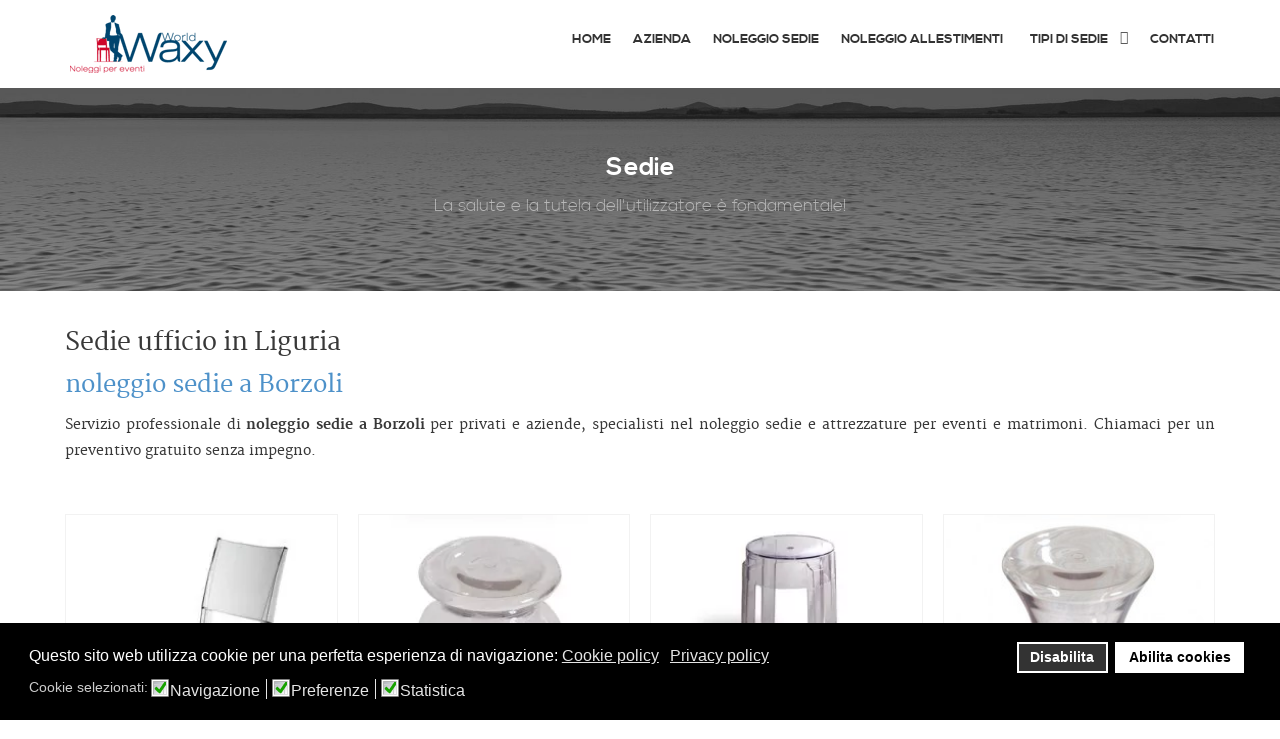

--- FILE ---
content_type: text/html; charset=utf-8
request_url: https://www.noleggio-sedie.com/liguria/noleggio-sedie-a-borzoli
body_size: 168068
content:
<!doctype html>
<html xml:lang="it-it" lang="it-it">
<head>
	<meta name="viewport" content="width=device-width, initial-scale=1.0">
<base href="https://www.noleggio-sedie.com/liguria/noleggio-sedie-a-borzoli"/>
	<meta http-equiv="content-type" content="text/html; charset=utf-8"/>
	<meta name="keywords" content="noleggio, sedie, servizio, eventi, senza, gratuito, preventivo, chiamaci, matrimoni, nel, attrezzature, professionale, specialisti, aziende, privati"/>
	<meta name="description" content="Servizio professionale di&amp;nbsp;noleggio sedie a Borzoli&amp;nbsp;per privati e aziende, specialisti nel noleggio sedie e attrezzature per eventi e matrimoni. Chiamaci per un preventivo gratuito senza impegno."/>
	<meta name="generator" content="Noleggio Sedie "/>
	<title>noleggio sedie a Borzoli</title>
	<link href="/templates/rt_ricochet/favicon.ico" rel="shortcut icon" type="image/vnd.microsoft.icon"/>
	<link href="/templates,_rt_ricochet,_roksprocket,_layouts,_mosaic,_themes,_default,_mosaic.css+plugins,_system,_jce,_css,_content.css,qc0d735390866169441a1f038f52ef898+plugins,_system,_rokbox,_assets,_styles,_rokbox.css+templates,_rt_ricochet,_css-compiled,_bootstrap.css+templates,_rt_ricochet,_css-compiled,_master-b828240cbcf5238787a15a65cabee772.css+templates,_rt_ricochet,_css,_master-webkit.css+templates,_rt_ricochet,_css-compiled,_demo-b828240cbcf5238787a15a65cabee772.css+templates,_rt_ricochet,_css-compiled,_mediaqueries.css+templates,_rt_ricochet,_css-compiled,_grid-flexbox-responsive.css+templates,_rt_ricochet,_css-compiled,_menu-dropdown-direction.css+templates,_rt_ricochet,_css-compiled,_menu.css+templates,_rt_ricochet,_css-compiled,_rt_ricochet-custom.css+templates,_rt_ricochet,_css,_rt_ricochet-custom.css+plugins,_system,_gdpr,_assets,_css,_cookieconsent.min.css.pagespeed.cc.grcVmav77q.css" rel="stylesheet" type="text/css"/>
	
	
	
	
	
	
	
	
	
	
	
	
	
	<link href="/plugins/system/gdpr/assets/css/jquery.fancybox.min.css" rel="stylesheet" type="text/css"/>
	<style type="text/css">
#rt-logo {background: url(/images/waxy-noleggi.png) 50% 0 no-repeat !important;}
#rt-logo {width: 157px;height: 58px;}
div.cc-window.cc-floating{max-width:24em}@media(max-width: 639px){div.cc-window.cc-floating:not(.cc-center){max-width: none}}div.cc-window, span.cc-cookie-settings-toggler{font-size:16px}div.cc-revoke{font-size:16px}div.cc-settings-label,span.cc-cookie-settings-toggle{font-size:14px}div.cc-window.cc-banner{padding:1em 1.8em}div.cc-window.cc-floating{padding:2em 1.8em}input.cc-cookie-checkbox+span:before, input.cc-cookie-checkbox+span:after{border-radius:1px}div.cc-center,div.cc-floating,div.cc-checkbox-container,div.gdpr-fancybox-container div.fancybox-content,ul.cc-cookie-category-list li,fieldset.cc-service-list-title legend{border-radius:0px}div.cc-window a.cc-btn,span.cc-cookie-settings-toggle{border-radius:0px}
	</style>
	<script type="application/json" class="joomla-script-options new">{"csrf.token":"db35616aea22293c3aa2c014d9947f96","system.paths":{"root":"","base":""}}</script>
	<script src="/media/system/js/mootools-core.js,qc0d735390866169441a1f038f52ef898.pagespeed.jm.ywlvbuicbl.js" type="text/javascript"></script>
	<script src="/media/system/js/core.js,qc0d735390866169441a1f038f52ef898.pagespeed.jm.qf9aL-jlD_.js" type="text/javascript"></script>
	<script src="/media/system/js/mootools-more.js,qc0d735390866169441a1f038f52ef898.pagespeed.jm.-6O1zP2hFm.js" type="text/javascript"></script>
	<script src="/components/com_roksprocket/assets/js/mootools-mobile.js+rokmediaqueries.js.pagespeed.jc.4TihRJ1KJ_.js"></script><script>eval(mod_pagespeed_seep9pBpXW);</script>
	<script>eval(mod_pagespeed_nrgR8FtpqR);</script>
	<script type="text/javascript">//<![CDATA[
((function(){var sprocket={instances:{}};if(typeof this.RokSprocket=='undefined')this.RokSprocket=sprocket;else Object.merge(this.RokSprocket,{instances:{}});if(MooTools.version<"1.4.4"&&(Browser.name=='ie'&&Browser.version<9)){((function(){var dataList=['rel','data-next','data-previous','data-tabs','data-tabs-navigation','data-tabs-panel','data-tabs-next','data-tabs-previous','data-lists','data-lists-items','data-lists-item','data-lists-toggler','data-lists-content','data-lists-page','data-lists-next','data-lists-previous','data-headlines','data-headlines-item','data-headlines-next','data-headlines-previous','data-features','data-features-pagination','data-features-next','data-features-previous','data-slideshow','data-slideshow-pagination','data-slideshow-next','data-slideshow-previous','data-showcase','data-showcase-pagination','data-showcase-next','data-showcase-previous'];dataList.each(function(data){Element.Properties[data]={get:function(){return this.getAttribute(data);}};});})());}})());
//]]></script>
	<script src="/components/com_roksprocket/assets/js/moofx.js.pagespeed.jm.zQzRThOdIs.js" type="text/javascript"></script>
	<script src="/components/com_roksprocket/assets/js/roksprocket.request.js.pagespeed.jm.e4oP_Ignv9.js" type="text/javascript"></script>
	<script src="/components/com_roksprocket/layouts/mosaic/assets/js/mosaic.js.pagespeed.jm.51MYPcZSS4.js" type="text/javascript"></script>
	<script src="/components/com_roksprocket/layouts/mosaic/themes/default/mosaic.js.pagespeed.jm.51MYPcZSS4.js" type="text/javascript"></script>
	<script src="/media/jui/js/jquery.min.js,qc0d735390866169441a1f038f52ef898.pagespeed.jm.Esjhv-eXHl.js" type="text/javascript"></script>
	<script type="text/javascript">//<![CDATA[
jQuery.noConflict();
//]]></script>
	<script src="/media/jui/js/jquery-migrate.min.js,qc0d735390866169441a1f038f52ef898.pagespeed.jm.C2obERNcWh.js" type="text/javascript"></script>
	<script type="text/javascript">//<![CDATA[
var JCaption=function(c){var e,b,a=function(f){e=jQuery.noConflict();b=f;e(b).each(function(g,h){d(h)})},d=function(i){var h=e(i),f=h.attr("title"),j=h.attr("width")||i.width,l=h.attr("align")||h.css("float")||i.style.styleFloat||"none",g=e("<p/>",{text:f,"class":b.replace(".","_")}),k=e("<div/>",{"class":b.replace(".","_")+" "+l,css:{"float":l,width:j}});h.before(k);k.append(h);if(f!==""){k.append(g)}};a(c)};
//]]></script>
	<script src="/components/com_contentbuilder/assets/js/contentbuilder.js.pagespeed.jm.Xj7oYg7Z7T.js" type="text/javascript"></script>
	<script src="/plugins/system/rokbox/assets/js/rokbox.js.pagespeed.jm.38t-qcmHag.js" type="text/javascript"></script>
	<script src="/libraries/gantry/js/browser-engines.js.pagespeed.jm.nlV3QLTRHx.js" type="text/javascript"></script>
	<script src="/templates/rt_ricochet/js/rokmediaqueries.js.pagespeed.jm.yJo1qUHAr6.js" type="text/javascript"></script>
	<script src="/modules/mod_roknavmenu/themes/default/js/rokmediaqueries.js.pagespeed.jm.JSpMHgvJs5.js" type="text/javascript"></script>
	<script src="/modules/mod_roknavmenu/themes/default/js/sidemenu.js.pagespeed.jm.wNQp3tLkyS.js" type="text/javascript"></script>
	<script src="/plugins/system/gdpr/assets/js/jquery.fancybox.min.js.pagespeed.jm.K5IgDJj4zT.js" type="text/javascript" defer="defer"></script>
	<script src="/plugins/system/gdpr/assets/js/cookieconsent.min.js.pagespeed.jm.gEJbNNPzRS.js" type="text/javascript" defer="defer"></script>
	<script src="/plugins/system/gdpr/assets/js/init.js.pagespeed.jm.bAklEwUH2K.js" type="text/javascript" defer="defer"></script>
	<script type="text/javascript">if(typeof RokSprocket=='undefined')RokSprocket={};Object.merge(RokSprocket,{SiteURL:'https://www.noleggio-sedie.com/',CurrentURL:'https://www.noleggio-sedie.com/',AjaxURL:'https://www.noleggio-sedie.com/index.php?option=com_roksprocket&amp;task=ajax&amp;format=raw&amp;ItemId=447'});window.addEvent('domready',function(){RokSprocket.instances.mosaic=new RokSprocket.Mosaic();});window.addEvent('domready',function(){RokSprocket.instances.mosaic.attach(220,'{"pages":1,"animations":["fade","scale","rotate"],"displayed":[33193,33184,33185,33186,33187,33188,33189,33190,33191,33192,33194,33195,33196,33197]}');});window.addEvent('load',function(){var overridden=false;if(!overridden&&window.G5&&window.G5.offcanvas){var mod=document.getElement('[data-mosaic="220"]');mod.addEvents({touchstart:function(){window.G5.offcanvas.detach();},touchend:function(){window.G5.offcanvas.attach();}});overridden=true;};});window.addEvent('domready',function(){RokSprocket.instances.mosaic.attach(221,'{"pages":1,"animations":["fade","scale","rotate"],"displayed":[33198,33199,33200,33201,33202,33203,33204,33205,33207,33208,33209,33210,33211,33213]}');});window.addEvent('load',function(){var overridden=false;if(!overridden&&window.G5&&window.G5.offcanvas){var mod=document.getElement('[data-mosaic="221"]');mod.addEvents({touchstart:function(){window.G5.offcanvas.detach();},touchend:function(){window.G5.offcanvas.attach();}});overridden=true;};});window.addEvent('domready',function(){RokSprocket.instances.mosaic.attach(222,'{"pages":1,"animations":["fade","scale","rotate"],"displayed":[33214,33215,33216,33217]}');});window.addEvent('load',function(){var overridden=false;if(!overridden&&window.G5&&window.G5.offcanvas){var mod=document.getElement('[data-mosaic="222"]');mod.addEvents({touchstart:function(){window.G5.offcanvas.detach();},touchend:function(){window.G5.offcanvas.attach();}});overridden=true;};});jQuery(window).on('load',function(){new JCaption('img.caption');});if(typeof RokBoxSettings=='undefined')RokBoxSettings={pc:'100'};(function(i,s,o,g,r,a,m){i['GoogleAnalyticsObject']=r;i[r]=i[r]||function(){(i[r].q=i[r].q||[]).push(arguments)},i[r].l=1*new Date();a=s.createElement(o),m=s.getElementsByTagName(o)[0];a.async=1;a.src=g;m.parentNode.insertBefore(a,m)})(window,document,'script','//www.2952759073d266f190226f80e4e635c6-gdprlock/analytics.js','__gaTracker');__gaTracker('create','UA-10610038-2','auto');__gaTracker('send','pageview');window.addEvent('domready',function(){RokSprocket.instances.mosaic.attach(220,'{"pages":1,"animations":["fade","scale","rotate"],"displayed":[33193,33184,33185,33186,33187,33188,33189,33190,33191,33192,33194,33195,33196,33197]}');});window.addEvent('load',function(){var overridden=false;if(!overridden&&window.G5&&window.G5.offcanvas){var mod=document.getElement('[data-mosaic="220"]');mod.addEvents({touchstart:function(){window.G5.offcanvas.detach();},touchend:function(){window.G5.offcanvas.attach();}});overridden=true;};});window.addEvent('domready',function(){RokSprocket.instances.mosaic.attach(221,'{"pages":1,"animations":["fade","scale","rotate"],"displayed":[33198,33199,33200,33201,33202,33203,33204,33205,33207,33208,33209,33210,33211,33213]}');});window.addEvent('load',function(){var overridden=false;if(!overridden&&window.G5&&window.G5.offcanvas){var mod=document.getElement('[data-mosaic="221"]');mod.addEvents({touchstart:function(){window.G5.offcanvas.detach();},touchend:function(){window.G5.offcanvas.attach();}});overridden=true;};});window.addEvent('domready',function(){RokSprocket.instances.mosaic.attach(222,'{"pages":1,"animations":["fade","scale","rotate"],"displayed":[33214,33215,33216,33217]}');});window.addEvent('load',function(){var overridden=false;if(!overridden&&window.G5&&window.G5.offcanvas){var mod=document.getElement('[data-mosaic="222"]');mod.addEvents({touchstart:function(){window.G5.offcanvas.detach();},touchend:function(){window.G5.offcanvas.attach();}});overridden=true;};});var gdprConfigurationOptions={complianceType:'opt-in',cookieConsentLifetime:365,cookieConsentSamesitePolicy:'',cookieConsentSecure:0,disableFirstReload:0,blockJoomlaSessionCookie:1,blockExternalCookiesDomains:1,externalAdvancedBlockingModeCustomAttribute:'',allowedCookies:'',blockCookieDefine:1,autoAcceptOnNextPage:0,revokable:1,lawByCountry:0,checkboxLawByCountry:0,blockPrivacyPolicy:0,cacheGeolocationCountry:1,countryAcceptReloadTimeout:1000,usaCCPARegions:null,countryEnableReload:1,customHasLawCountries:[""],dismissOnScroll:0,dismissOnTimeout:0,containerSelector:'body',hideOnMobileDevices:0,autoFloatingOnMobile:0,autoFloatingOnMobileThreshold:1024,autoRedirectOnDecline:0,autoRedirectOnDeclineLink:'',showReloadMsg:0,showReloadMsgText:'Applying preferences and reloading the page...',defaultClosedToolbar:0,toolbarLayout:'basic',toolbarTheme:'block',toolbarButtonsTheme:'decline_first',revocableToolbarTheme:'basic',toolbarPosition:'bottom',toolbarCenterTheme:'compact',revokePosition:'revoke-top',toolbarPositionmentType:1,positionCenterSimpleBackdrop:0,positionCenterBlurEffect:1,preventPageScrolling:0,popupEffect:'fade',popupBackground:'#000000',popupText:'#ffffff',popupLink:'#ffffff',buttonBackground:'#ffffff',buttonBorder:'#ffffff',buttonText:'#000000',highlightOpacity:'100',highlightBackground:'#333333',highlightBorder:'#ffffff',highlightText:'#ffffff',highlightDismissBackground:'#333333',highlightDismissBorder:'#ffffff',highlightDismissText:'#ffffff',autocenterRevokableButton:0,hideRevokableButton:0,hideRevokableButtonOnscroll:0,customRevokableButton:0,customRevokableButtonAction:0,headerText:'Cookie usati nel sito.',messageText:'Questo sito web utilizza cookie per una perfetta esperienza di navigazione:',denyMessageEnabled:0,denyMessage:'You have declined cookies, to ensure the best experience on this website please consent the cookie usage.',placeholderBlockedResources:0,placeholderBlockedResourcesAction:'',placeholderBlockedResourcesText:'You must accept cookies and reload the page to view this content',placeholderIndividualBlockedResourcesText:'You must accept cookies from {domain} and reload the page to view this content',placeholderIndividualBlockedResourcesAction:0,placeholderOnpageUnlock:0,scriptsOnpageUnlock:0,autoDetectYoutubePoster:0,autoDetectYoutubePosterApikey:'AIzaSyAV_WIyYrUkFV1H8OKFYG8wIK8wVH9c82U',dismissText:'Got it!',allowText:'Abilita cookies',denyText:'Disabilita',cookiePolicyLinkText:'Cookie policy',cookiePolicyLink:'https://www.noleggio-sedie.com/cookie-policy',cookiePolicyRevocableTabText:'Privacy e Cookie policy',privacyPolicyLinkText:'Privacy policy',privacyPolicyLink:'https://www.noleggio-sedie.com/policy-privacy',googleCMPTemplate:0,enableGdprBulkConsent:0,enableCustomScriptExecGeneric:0,customScriptExecGeneric:'',categoriesCheckboxTemplate:'cc-checkboxes-light',toggleCookieSettings:0,toggleCookieSettingsLinkedView:0,toggleCookieSettingsLinkedViewSefLink:'/component/gdpr.html',toggleCookieSettingsText:'<span class="cc-cookie-settings-toggle">Settings <span class="cc-cookie-settings-toggler">&#x25EE;</span></span>',toggleCookieSettingsButtonBackground:'#333333',toggleCookieSettingsButtonBorder:'#FFFFFF',toggleCookieSettingsButtonText:'#FFFFFF',showLinks:1,blankLinks:'_blank',autoOpenPrivacyPolicy:0,openAlwaysDeclined:1,cookieSettingsLabel:'Cookie selezionati:',cookieSettingsDesc:'Choose which kind of cookies you want to disable by clicking on the checkboxes. Click on a category name for more informations about used cookies.',cookieCategory1Enable:1,cookieCategory1Name:'Navigazione',cookieCategory1Locked:0,cookieCategory2Enable:1,cookieCategory2Name:'Preferenze',cookieCategory2Locked:0,cookieCategory3Enable:1,cookieCategory3Name:'Statistica',cookieCategory3Locked:0,cookieCategory4Enable:0,cookieCategory4Name:'Marketing',cookieCategory4Locked:0,cookieCategoriesDescriptions:{},alwaysReloadAfterCategoriesChange:0,preserveLockedCategories:0,declineButtonBehavior:'hard',blockCheckedCategoriesByDefault:0,reloadOnfirstDeclineall:0,trackExistingCheckboxSelectors:'',trackExistingCheckboxConsentLogsFormfields:'name,email,subject,message',allowallShowbutton:0,allowallText:'Allow all cookies',allowallButtonBackground:'#FFFFFF',allowallButtonBorder:'#FFFFFF',allowallButtonText:'#000000',allowallButtonTimingAjax:'fast',includeAcceptButton:0,trackConsentDate:0,execCustomScriptsOnce:1,optoutIndividualResources:0,blockIndividualResourcesServerside:0,disableSwitchersOptoutCategory:0,autoAcceptCategories:0,allowallIndividualResources:1,blockLocalStorage:0,blockSessionStorage:0,externalAdvancedBlockingModeTags:'iframe,script,img,source,link',enableCustomScriptExecCategory1:0,customScriptExecCategory1:'',enableCustomScriptExecCategory2:0,customScriptExecCategory2:'',enableCustomScriptExecCategory3:0,customScriptExecCategory3:'',enableCustomScriptExecCategory4:0,customScriptExecCategory4:'',enableCustomDeclineScriptExecCategory1:0,customScriptDeclineExecCategory1:'',enableCustomDeclineScriptExecCategory2:0,customScriptDeclineExecCategory2:'',enableCustomDeclineScriptExecCategory3:0,customScriptDeclineExecCategory3:'',enableCustomDeclineScriptExecCategory4:0,customScriptDeclineExecCategory4:'',enableCMPPreferences:0,enableCMPStatistics:0,enableCMPAds:0,debugMode:0};var gdpr_ajax_livesite='https://www.noleggio-sedie.com/';var gdpr_enable_log_cookie_consent=1;var gdprUseCookieCategories=1;var gdpr_ajaxendpoint_cookie_category_desc='https://www.noleggio-sedie.com/index.php?option=com_gdpr&task=user.getCookieCategoryDescription&format=raw';var gdprCookieCategoryDisabled4=1;var gdprJSessCook='534ebdbb3c403236c016442121455e8e';var gdprJSessVal='b73b076da40d0d2972a36e63cc63dce0';var gdprJAdminSessCook='54f26007da60d1180a1e47447458b464';var gdprPropagateCategoriesSession=1;var gdprAlwaysPropagateCategoriesSession=1;var gdprAlwaysCheckCategoriesSession=0;var gdprFancyboxWidth=700;var gdprFancyboxHeight=800;var gdprCloseText='Chiudi';</script>

</head>
<body class="logo-type-custom demostyle-type-preset5 sideslider-type-static feature-type-ricochet mainbody-overlay-light font-family-ricochet font-size-is-default menu-type-dropdownmenu menu-dropdownmenu-position-header-b layout-mode-responsive col12 option-com-content menu-liguria " id="without-sideslider">
	<div id="rt-page-surround">
				<div id="rt-body-surround">
			
			<div id="rt-sideslider-overlay">

								<header id="rt-header-surround">
					<div class="rt-bg-overlay">
												<div id="rt-drawer">
							<div class="rt-container">
								<div class="rt-flex-container">
																		<div class="clear"></div>
								</div>
							</div>
						</div>
																								<div id="rt-header">
							<div class="rt-container">
								<div class="rt-flex-container">
									<div class="rt-grid-3 rt-alpha">
            <div class="rt-logo-block">
            <a href="/" id="rt-logo"></a>
        </div>
        
</div>
<div class="rt-grid-9 rt-omega">
    	<div class="menu-block">
		<div class="gf-menu-device-container responsive-type-panel">
    
</div>
<ul class="gf-menu l1 ">
                    <li class="item101 ">

            <a class="item" href="/">
                <span class="menu-item-bg">
                                        Home                </span>
            </a>


                    </li>
                            <li class="item135 ">

            <a class="item" href="/waxy-noleggi">
                <span class="menu-item-bg">
                                        Azienda                </span>
            </a>


                    </li>
                            <li class="item431 ">

            <a class="item" href="/noleggio-sedie">
                <span class="menu-item-bg">
                                        Noleggio sedie                </span>
            </a>


                    </li>
                            <li class="item613 ">

            <a class="item" href="/noleggio-allestimenti">
                <span class="menu-item-bg">
                                        Noleggio Allestimenti                </span>
            </a>


                    </li>
                            <li class="item124 parent rt-dropdown-right-large rt-dropdown-right-desktop rt-dropdown-right-tablet">

            <a class="item" href="/tipi-di-sedie-per-il-noleggio">
                <span class="menu-item-bg">
                                        Tipi di sedie                </span>
            </a>


                            <span class="dropdown-spacer"></span>
                                    <div class="dropdown columns-1 " style="width:250px;">
                                                <div class="column col1" style="width:250px;">
                            <ul class="l2">
                                                                                                                    <li class="item184 ">

            <a class="item" href="/sedie/sedie-banqueting">
                <span class="menu-item-bg">
                                        Sedie Matrimonio                </span>
            </a>


                    </li>
                                                                                                                                                                <li class="item182 ">

            <a class="item" href="/sedie/sedie-kartell">
                <span class="menu-item-bg">
                                         Sedie Kartell                </span>
            </a>


                    </li>
                                                                                                                                                                <li class="item391 ">

            <a class="item" href="/sedie/sedia-meeting">
                <span class="menu-item-bg">
                                         Sedie Meeting                </span>
            </a>


                    </li>
                                                                                                                                                                <li class="item185 ">

            <a class="item" href="/ecopelle/sgabello-con-seduta-bianco">
                <span class="menu-item-bg">
                                        Sedute In Ecopelle e Imbottite                </span>
            </a>


                    </li>
                                                                                                        </ul>
                        </div>
                                            </div>

                                    </li>
                            <li class="item126 ">

            <a class="item" href="/contatti">
                <span class="menu-item-bg">
                                        Contatti                </span>
            </a>


                    </li>
            </ul>		<div class="clear"></div>
	</div>
	<div class="clear"></div>
	
</div>
									<div class="clear"></div>
								</div>
							</div>
						</div>
																								<div id="rt-feature">
							<div class="rt-bg-overlay">
								<div class="rt-container">
									<div class="rt-flex-container">
										<div class="rt-grid-12 rt-alpha rt-omega">
     			            <div class="rt-block nomarginall rt-center rt-title-large rt-nomodulecontent">
           	<div class="module-surround">
	           				<div class="module-title">
					<h2 class="title">Sedie<span class="rt-title-tag">La salute e la tutela dell'utilizzatore è fondamentale!</span></h2>			</div>
	                		                	<div class="module-content">
	                		

<div class="customnomarginall rt-center rt-title-large rt-nomodulecontent">
	</div>
	                	</div>
                	</div>
           </div>
	
</div>
										<div class="clear"></div>
									</div>
								</div>
							</div>
						</div>
											</div>
				</header>
				
				
				
								<div id="rt-mainbody-surround">
					<div class="rt-container">
						<div id="rt-main" class="mb12">
    <div class="rt-flex-container">
                <div class="rt-mainbody-wrapper rt-grid-12 ">
                            		<div class="rt-component-block rt-block">
                <div id="rt-mainbody">
    				<div class="component-content">
                    	<article class="item-page" itemscope itemtype="http://schema.org/Article">
<meta itemprop="inLanguage" content="it-IT"/>

<hgroup>
	<h1>
	Sedie ufficio in Liguria	</h1>
	<h2 itemprop="name">
							<a href="/liguria/noleggio-sedie-a-borzoli" itemprop="url"> noleggio sedie a Borzoli</a>
					</h2>
	</hgroup>








<div itemprop="articleBody">
	<div style='display:none;'><!--(cbArticleId:36026)--></div><p style="text-align: justify;">Servizio professionale di&nbsp;<strong>noleggio sedie a Borzoli</strong>&nbsp;per privati e aziende, specialisti nel noleggio sedie e attrezzature per eventi e matrimoni. Chiamaci per un preventivo gratuito senza impegno.</p>
<p>		<div class="moduletable">
						

<div class="custom">
	<p style="text-align: center;"> <div class="sprocket-mosaic" data-mosaic="220">
	<div class="sprocket-mosaic-overlay"><div class="css-loader-wrapper"><div class="css-loader"></div></div></div>
		<div class="sprocket-mosaic-header">
						<div class="clear"></div>
	</div>
	
	<ul class="sprocket-mosaic-container sprocket-mosaic-columns-4" data-mosaic-items>
		<li data-mosaic-item>
	<div class="sprocket-mosaic-item" data-mosaic-content>
		<div style="display: none;" data-mosaic-order-title="Sedia <br/>La Marie" data-mosaic-order-date="2017-06-16 13:01:19"></div>		<div class="sprocket-padding">
						<div class="sprocket-mosaic-image-container">
				<a href="/kartell/sedia-la-marie">				<img src="[data-uri]" alt="" class="sprocket-mosaic-image"/>
									<span class="sprocket-mosaic-hover"></span>
					<span class="sprocket-mosaic-hovercontent"><span>+</span>Noleggia sedia</span>
				</a>
							</div>
			
			
			<div class="sprocket-mosaic-head">
								<h2 class="sprocket-mosaic-title">
					<a href="/kartell/sedia-la-marie">						Sedia <br/>La Marie					</a>				</h2>
				
							</div>

			<div class="sprocket-mosaic-text">
							</div>

						<a href="/kartell/sedia-la-marie" class="sprocket-readmore"><span>Noleggia sedia</span></a>
					</div>
	</div>
</li>
<li data-mosaic-item>
	<div class="sprocket-mosaic-item" data-mosaic-content>
		<div style="display: none;" data-mosaic-order-title="Sgabello La Boheme" data-mosaic-order-date="2017-06-16 12:27:47"></div>		<div class="sprocket-padding">
						<div class="sprocket-mosaic-image-container">
				<a href="/kartell/sgabello-la-boheme">				<img src="[data-uri]" alt="" class="sprocket-mosaic-image"/>
									<span class="sprocket-mosaic-hover"></span>
					<span class="sprocket-mosaic-hovercontent"><span>+</span>Noleggia sedia</span>
				</a>
							</div>
			
			
			<div class="sprocket-mosaic-head">
								<h2 class="sprocket-mosaic-title">
					<a href="/kartell/sgabello-la-boheme">						Sgabello La Boheme					</a>				</h2>
				
							</div>

			<div class="sprocket-mosaic-text">
							</div>

						<a href="/kartell/sgabello-la-boheme" class="sprocket-readmore"><span>Noleggia sedia</span></a>
					</div>
	</div>
</li>
<li data-mosaic-item>
	<div class="sprocket-mosaic-item" data-mosaic-content>
		<div style="display: none;" data-mosaic-order-title="Sgabello kartell Charles Ghost" data-mosaic-order-date="2017-06-16 12:31:07"></div>		<div class="sprocket-padding">
						<div class="sprocket-mosaic-image-container">
				<a href="/kartell/sgabello-kartell-charles-ghost">				<img src="[data-uri]" alt="" class="sprocket-mosaic-image"/>
									<span class="sprocket-mosaic-hover"></span>
					<span class="sprocket-mosaic-hovercontent"><span>+</span>Noleggia sedia</span>
				</a>
							</div>
			
			
			<div class="sprocket-mosaic-head">
								<h2 class="sprocket-mosaic-title">
					<a href="/kartell/sgabello-kartell-charles-ghost">						Sgabello kartell Charles Ghost					</a>				</h2>
				
							</div>

			<div class="sprocket-mosaic-text">
							</div>

						<a href="/kartell/sgabello-kartell-charles-ghost" class="sprocket-readmore"><span>Noleggia sedia</span></a>
					</div>
	</div>
</li>
<li data-mosaic-item>
	<div class="sprocket-mosaic-item" data-mosaic-content>
		<div style="display: none;" data-mosaic-order-title="Sgabello La Bohème 2" data-mosaic-order-date="2017-06-16 12:33:05"></div>		<div class="sprocket-padding">
						<div class="sprocket-mosaic-image-container">
				<a href="/kartell/sgabello-la-boheme-2">				<img src="/images/kartel/mini/Sgabello_La_Bohème_2.jpg" alt="" class="sprocket-mosaic-image"/>
									<span class="sprocket-mosaic-hover"></span>
					<span class="sprocket-mosaic-hovercontent"><span>+</span>Noleggia sedia</span>
				</a>
							</div>
			
			
			<div class="sprocket-mosaic-head">
								<h2 class="sprocket-mosaic-title">
					<a href="/kartell/sgabello-la-boheme-2">						Sgabello La Bohème 2					</a>				</h2>
				
							</div>

			<div class="sprocket-mosaic-text">
							</div>

						<a href="/kartell/sgabello-la-boheme-2" class="sprocket-readmore"><span>Noleggia sedia</span></a>
					</div>
	</div>
</li>
<li data-mosaic-item>
	<div class="sprocket-mosaic-item" data-mosaic-content>
		<div style="display: none;" data-mosaic-order-title="Sedia Dr. <br/>Yes nero" data-mosaic-order-date="2017-06-16 12:35:40"></div>		<div class="sprocket-padding">
						<div class="sprocket-mosaic-image-container">
				<a href="/kartell/sedia-dr-yes-nero">				<img src="[data-uri]" alt="" class="sprocket-mosaic-image"/>
									<span class="sprocket-mosaic-hover"></span>
					<span class="sprocket-mosaic-hovercontent"><span>+</span>Noleggia sedia</span>
				</a>
							</div>
			
			
			<div class="sprocket-mosaic-head">
								<h2 class="sprocket-mosaic-title">
					<a href="/kartell/sedia-dr-yes-nero">						Sedia Dr. <br/>Yes nero					</a>				</h2>
				
							</div>

			<div class="sprocket-mosaic-text">
							</div>

						<a href="/kartell/sedia-dr-yes-nero" class="sprocket-readmore"><span>Noleggia sedia</span></a>
					</div>
	</div>
</li>
<li data-mosaic-item>
	<div class="sprocket-mosaic-item" data-mosaic-content>
		<div style="display: none;" data-mosaic-order-title="Sedia Victoria Ghost trasp." data-mosaic-order-date="2017-06-16 12:39:24"></div>		<div class="sprocket-padding">
						<div class="sprocket-mosaic-image-container">
				<a href="/kartell/sedia-victoria-ghost-trasparente">				<img src="/images/kartel/xKartell_sedia_Victoria_Ghost_trasparente.jpg.pagespeed.ic.1k_vfERmbH.webp" alt="" class="sprocket-mosaic-image"/>
									<span class="sprocket-mosaic-hover"></span>
					<span class="sprocket-mosaic-hovercontent"><span>+</span>Noleggia sedia</span>
				</a>
							</div>
			
			
			<div class="sprocket-mosaic-head">
								<h2 class="sprocket-mosaic-title">
					<a href="/kartell/sedia-victoria-ghost-trasparente">						Sedia Victoria Ghost trasp.					</a>				</h2>
				
							</div>

			<div class="sprocket-mosaic-text">
							</div>

						<a href="/kartell/sedia-victoria-ghost-trasparente" class="sprocket-readmore"><span>Noleggia sedia</span></a>
					</div>
	</div>
</li>
<li data-mosaic-item>
	<div class="sprocket-mosaic-item" data-mosaic-content>
		<div style="display: none;" data-mosaic-order-title="Sedia Victoria Ghost nero" data-mosaic-order-date="2017-06-16 12:44:30"></div>		<div class="sprocket-padding">
						<div class="sprocket-mosaic-image-container">
				<a href="/kartell/sedia-victoria-ghost-nero">				<img src="/images/kartel/xKartell_sedia_Victoria_Ghost_Nera.jpg.pagespeed.ic.BO_u0dSoYU.webp" alt="" class="sprocket-mosaic-image"/>
									<span class="sprocket-mosaic-hover"></span>
					<span class="sprocket-mosaic-hovercontent"><span>+</span>Noleggia sedia</span>
				</a>
							</div>
			
			
			<div class="sprocket-mosaic-head">
								<h2 class="sprocket-mosaic-title">
					<a href="/kartell/sedia-victoria-ghost-nero">						Sedia Victoria Ghost nero					</a>				</h2>
				
							</div>

			<div class="sprocket-mosaic-text">
							</div>

						<a href="/kartell/sedia-victoria-ghost-nero" class="sprocket-readmore"><span>Noleggia sedia</span></a>
					</div>
	</div>
</li>
<li data-mosaic-item>
	<div class="sprocket-mosaic-item" data-mosaic-content>
		<div style="display: none;" data-mosaic-order-title="Sedia Victoria Ghost bianco" data-mosaic-order-date="2017-06-16 12:45:38"></div>		<div class="sprocket-padding">
						<div class="sprocket-mosaic-image-container">
				<a href="/kartell/sedia-victoria-ghost-bianco">				<img src="[data-uri]" alt="" class="sprocket-mosaic-image"/>
									<span class="sprocket-mosaic-hover"></span>
					<span class="sprocket-mosaic-hovercontent"><span>+</span>Noleggia sedia</span>
				</a>
							</div>
			
			
			<div class="sprocket-mosaic-head">
								<h2 class="sprocket-mosaic-title">
					<a href="/kartell/sedia-victoria-ghost-bianco">						Sedia Victoria Ghost bianco					</a>				</h2>
				
							</div>

			<div class="sprocket-mosaic-text">
							</div>

						<a href="/kartell/sedia-victoria-ghost-bianco" class="sprocket-readmore"><span>Noleggia sedia</span></a>
					</div>
	</div>
</li>
<li data-mosaic-item>
	<div class="sprocket-mosaic-item" data-mosaic-content>
		<div style="display: none;" data-mosaic-order-title="Sedia Victoria Ghost rosso" data-mosaic-order-date="2017-06-16 12:46:41"></div>		<div class="sprocket-padding">
						<div class="sprocket-mosaic-image-container">
				<a href="/kartell/sedia-victoria-ghost-rosso">				<img src="/images/kartel/xKartell_sedia_Victoria_Ghost_Rosso.jpg.pagespeed.ic.IyUD-vO_iw.webp" alt="" class="sprocket-mosaic-image"/>
									<span class="sprocket-mosaic-hover"></span>
					<span class="sprocket-mosaic-hovercontent"><span>+</span>Noleggia sedia</span>
				</a>
							</div>
			
			
			<div class="sprocket-mosaic-head">
								<h2 class="sprocket-mosaic-title">
					<a href="/kartell/sedia-victoria-ghost-rosso">						Sedia Victoria Ghost rosso					</a>				</h2>
				
							</div>

			<div class="sprocket-mosaic-text">
							</div>

						<a href="/kartell/sedia-victoria-ghost-rosso" class="sprocket-readmore"><span>Noleggia sedia</span></a>
					</div>
	</div>
</li>
<li data-mosaic-item>
	<div class="sprocket-mosaic-item" data-mosaic-content>
		<div style="display: none;" data-mosaic-order-title="Sedia <br/>FPE blu" data-mosaic-order-date="2017-06-16 12:59:58"></div>		<div class="sprocket-padding">
						<div class="sprocket-mosaic-image-container">
				<a href="/kartell/sedia-fpe-blu">				<img src="/images/kartel/xKartell_sedia_FPE_blu_.jpg.pagespeed.ic.I4wZN70yW7.webp" alt="" class="sprocket-mosaic-image"/>
									<span class="sprocket-mosaic-hover"></span>
					<span class="sprocket-mosaic-hovercontent"><span>+</span>Noleggia sedia</span>
				</a>
							</div>
			
			
			<div class="sprocket-mosaic-head">
								<h2 class="sprocket-mosaic-title">
					<a href="/kartell/sedia-fpe-blu">						Sedia <br/>FPE blu					</a>				</h2>
				
							</div>

			<div class="sprocket-mosaic-text">
							</div>

						<a href="/kartell/sedia-fpe-blu" class="sprocket-readmore"><span>Noleggia sedia</span></a>
					</div>
	</div>
</li>
<li data-mosaic-item>
	<div class="sprocket-mosaic-item" data-mosaic-content>
		<div style="display: none;" data-mosaic-order-title="Sedia Louis Ghost trasparente" data-mosaic-order-date="2017-06-16 13:02:32"></div>		<div class="sprocket-padding">
						<div class="sprocket-mosaic-image-container">
				<a href="/kartell/sedia-louis-ghost-trasparente">				<img src="/images/kartel/xKartell_poltrona_Louis_Ghost.jpg.pagespeed.ic.zwRgG2J1O1.webp" alt="" class="sprocket-mosaic-image"/>
									<span class="sprocket-mosaic-hover"></span>
					<span class="sprocket-mosaic-hovercontent"><span>+</span>Noleggia sedia</span>
				</a>
							</div>
			
			
			<div class="sprocket-mosaic-head">
								<h2 class="sprocket-mosaic-title">
					<a href="/kartell/sedia-louis-ghost-trasparente">						Sedia Louis Ghost trasparente					</a>				</h2>
				
							</div>

			<div class="sprocket-mosaic-text">
							</div>

						<a href="/kartell/sedia-louis-ghost-trasparente" class="sprocket-readmore"><span>Noleggia sedia</span></a>
					</div>
	</div>
</li>
<li data-mosaic-item>
	<div class="sprocket-mosaic-item" data-mosaic-content>
		<div style="display: none;" data-mosaic-order-title="Sedia Louis Ghost nera" data-mosaic-order-date="2017-06-16 13:04:16"></div>		<div class="sprocket-padding">
						<div class="sprocket-mosaic-image-container">
				<a href="/kartell/sedia-kartell-louis-ghost-in-policarbonato-in-massa-nero">				<img src="/images/kartel/xKartell_Louis_ghos_Nero.jpg.pagespeed.ic.m43HZcJSHP.webp" alt="" class="sprocket-mosaic-image"/>
									<span class="sprocket-mosaic-hover"></span>
					<span class="sprocket-mosaic-hovercontent"><span>+</span>Noleggia sedia</span>
				</a>
							</div>
			
			
			<div class="sprocket-mosaic-head">
								<h2 class="sprocket-mosaic-title">
					<a href="/kartell/sedia-kartell-louis-ghost-in-policarbonato-in-massa-nero">						Sedia Louis Ghost nera					</a>				</h2>
				
							</div>

			<div class="sprocket-mosaic-text">
							</div>

						<a href="/kartell/sedia-kartell-louis-ghost-in-policarbonato-in-massa-nero" class="sprocket-readmore"><span>Noleggia sedia</span></a>
					</div>
	</div>
</li>
<li data-mosaic-item>
	<div class="sprocket-mosaic-item" data-mosaic-content>
		<div style="display: none;" data-mosaic-order-title="Sgabello One More Please Trasparente" data-mosaic-order-date="2017-06-16 13:06:02"></div>		<div class="sprocket-padding">
						<div class="sprocket-mosaic-image-container">
				<a href="/kartell/sgabello-one-more-please-trasparente">				<img src="[data-uri]" alt="" class="sprocket-mosaic-image"/>
									<span class="sprocket-mosaic-hover"></span>
					<span class="sprocket-mosaic-hovercontent"><span>+</span>Noleggia sedia</span>
				</a>
							</div>
			
			
			<div class="sprocket-mosaic-head">
								<h2 class="sprocket-mosaic-title">
					<a href="/kartell/sgabello-one-more-please-trasparente">						Sgabello One More Please Trasparente					</a>				</h2>
				
							</div>

			<div class="sprocket-mosaic-text">
							</div>

						<a href="/kartell/sgabello-one-more-please-trasparente" class="sprocket-readmore"><span>Noleggia sedia</span></a>
					</div>
	</div>
</li>
<li data-mosaic-item>
	<div class="sprocket-mosaic-item" data-mosaic-content>
		<div style="display: none;" data-mosaic-order-title="Sgabello One More Please Bianco" data-mosaic-order-date="2017-06-16 13:07:08"></div>		<div class="sprocket-padding">
						<div class="sprocket-mosaic-image-container">
				<a href="/kartell/sgabello-one-more-please-bianco">				<img src="[data-uri]" alt="" class="sprocket-mosaic-image"/>
									<span class="sprocket-mosaic-hover"></span>
					<span class="sprocket-mosaic-hovercontent"><span>+</span>Noleggia sedia</span>
				</a>
							</div>
			
			
			<div class="sprocket-mosaic-head">
								<h2 class="sprocket-mosaic-title">
					<a href="/kartell/sgabello-one-more-please-bianco">						Sgabello One More Please Bianco					</a>				</h2>
				
							</div>

			<div class="sprocket-mosaic-text">
							</div>

						<a href="/kartell/sgabello-one-more-please-bianco" class="sprocket-readmore"><span>Noleggia sedia</span></a>
					</div>
	</div>
</li>
	</ul>
	</div>
</p>
<p style="text-align: center;"><div class="sprocket-mosaic" data-mosaic="221">
	<div class="sprocket-mosaic-overlay"><div class="css-loader-wrapper"><div class="css-loader"></div></div></div>
		<div class="sprocket-mosaic-header">
						<div class="clear"></div>
	</div>
	
	<ul class="sprocket-mosaic-container sprocket-mosaic-columns-4" data-mosaic-items>
		<li data-mosaic-item>
	<div class="sprocket-mosaic-item" data-mosaic-content>
		<div style="display: none;" data-mosaic-order-title="Thonet in ferro nero" data-mosaic-order-date="2017-06-16 14:01:45"></div>		<div class="sprocket-padding">
						<div class="sprocket-mosaic-image-container">
				<a href="/catering/thonet-in-ferro-nero">				<img src="[data-uri]" alt="" class="sprocket-mosaic-image"/>
									<span class="sprocket-mosaic-hover"></span>
					<span class="sprocket-mosaic-hovercontent"><span>+</span>Noleggia sedia</span>
				</a>
							</div>
			
			
			<div class="sprocket-mosaic-head">
								<h2 class="sprocket-mosaic-title">
					<a href="/catering/thonet-in-ferro-nero">						Thonet in ferro nero					</a>				</h2>
				
							</div>

			<div class="sprocket-mosaic-text">
							</div>

						<a href="/catering/thonet-in-ferro-nero" class="sprocket-readmore"><span>Noleggia sedia</span></a>
					</div>
	</div>
</li>
<li data-mosaic-item>
	<div class="sprocket-mosaic-item" data-mosaic-content>
		<div style="display: none;" data-mosaic-order-title="Pieghevole in legno noce" data-mosaic-order-date="2017-06-16 14:03:35"></div>		<div class="sprocket-padding">
						<div class="sprocket-mosaic-image-container">
				<a href="/catering/pieghevole-in-legno-tinta-noce">				<img src="/images/Catering/mini/xPieghevole_in_legno_tinta_noce.jpg.pagespeed.ic.Yd_bQ5-44Y.webp" alt="" class="sprocket-mosaic-image"/>
									<span class="sprocket-mosaic-hover"></span>
					<span class="sprocket-mosaic-hovercontent"><span>+</span>Noleggia sedia</span>
				</a>
							</div>
			
			
			<div class="sprocket-mosaic-head">
								<h2 class="sprocket-mosaic-title">
					<a href="/catering/pieghevole-in-legno-tinta-noce">						Pieghevole in legno noce					</a>				</h2>
				
							</div>

			<div class="sprocket-mosaic-text">
							</div>

						<a href="/catering/pieghevole-in-legno-tinta-noce" class="sprocket-readmore"><span>Noleggia sedia</span></a>
					</div>
	</div>
</li>
<li data-mosaic-item>
	<div class="sprocket-mosaic-item" data-mosaic-content>
		<div style="display: none;" data-mosaic-order-title="Pieghevole in legno bianco" data-mosaic-order-date="2017-06-16 14:05:26"></div>		<div class="sprocket-padding">
						<div class="sprocket-mosaic-image-container">
				<a href="/catering/pieghevole-in-legno-laccato-bianco">				<img src="/images/Catering/mini/xPieghevole_in_legno_laccato_bianco.jpg.pagespeed.ic.MbCWEtOLbC.webp" alt="" class="sprocket-mosaic-image"/>
									<span class="sprocket-mosaic-hover"></span>
					<span class="sprocket-mosaic-hovercontent"><span>+</span>Noleggia sedia</span>
				</a>
							</div>
			
			
			<div class="sprocket-mosaic-head">
								<h2 class="sprocket-mosaic-title">
					<a href="/catering/pieghevole-in-legno-laccato-bianco">						Pieghevole in legno bianco					</a>				</h2>
				
							</div>

			<div class="sprocket-mosaic-text">
							</div>

						<a href="/catering/pieghevole-in-legno-laccato-bianco" class="sprocket-readmore"><span>Noleggia sedia</span></a>
					</div>
	</div>
</li>
<li data-mosaic-item>
	<div class="sprocket-mosaic-item" data-mosaic-content>
		<div style="display: none;" data-mosaic-order-title="Thonet in legno noce" data-mosaic-order-date="2017-06-16 14:06:49"></div>		<div class="sprocket-padding">
						<div class="sprocket-mosaic-image-container">
				<a href="/catering/thonet-in-legno-tinta-noce">				<img src="/images/Catering/mini/xPieghevole_in_legno_tinta_noce.jpg.pagespeed.ic.Yd_bQ5-44Y.webp" alt="" class="sprocket-mosaic-image"/>
									<span class="sprocket-mosaic-hover"></span>
					<span class="sprocket-mosaic-hovercontent"><span>+</span>Noleggia sedia</span>
				</a>
							</div>
			
			
			<div class="sprocket-mosaic-head">
								<h2 class="sprocket-mosaic-title">
					<a href="/catering/thonet-in-legno-tinta-noce">						Thonet in legno noce					</a>				</h2>
				
							</div>

			<div class="sprocket-mosaic-text">
							</div>

						<a href="/catering/thonet-in-legno-tinta-noce" class="sprocket-readmore"><span>Noleggia sedia</span></a>
					</div>
	</div>
</li>
<li data-mosaic-item>
	<div class="sprocket-mosaic-item" data-mosaic-content>
		<div style="display: none;" data-mosaic-order-title="Thonet in legno nero" data-mosaic-order-date="2017-06-16 14:07:59"></div>		<div class="sprocket-padding">
						<div class="sprocket-mosaic-image-container">
				<a href="/catering/thonet-in-legno-laccato-nero">				<img src="/images/Catering/mini/xThonet_in_legno_laccato_nero.jpg.pagespeed.ic.PMAJ6a4Kmv.webp" alt="" class="sprocket-mosaic-image"/>
									<span class="sprocket-mosaic-hover"></span>
					<span class="sprocket-mosaic-hovercontent"><span>+</span>Noleggia sedia</span>
				</a>
							</div>
			
			
			<div class="sprocket-mosaic-head">
								<h2 class="sprocket-mosaic-title">
					<a href="/catering/thonet-in-legno-laccato-nero">						Thonet in legno nero					</a>				</h2>
				
							</div>

			<div class="sprocket-mosaic-text">
							</div>

						<a href="/catering/thonet-in-legno-laccato-nero" class="sprocket-readmore"><span>Noleggia sedia</span></a>
					</div>
	</div>
</li>
<li data-mosaic-item>
	<div class="sprocket-mosaic-item" data-mosaic-content>
		<div style="display: none;" data-mosaic-order-title="Thonet in legno bianco" data-mosaic-order-date="2017-06-16 14:14:34"></div>		<div class="sprocket-padding">
						<div class="sprocket-mosaic-image-container">
				<a href="/catering/thonet-in-legno-laccato-bianco">				<img src="[data-uri]" alt="" class="sprocket-mosaic-image"/>
									<span class="sprocket-mosaic-hover"></span>
					<span class="sprocket-mosaic-hovercontent"><span>+</span>Noleggia sedia</span>
				</a>
							</div>
			
			
			<div class="sprocket-mosaic-head">
								<h2 class="sprocket-mosaic-title">
					<a href="/catering/thonet-in-legno-laccato-bianco">						Thonet in legno bianco					</a>				</h2>
				
							</div>

			<div class="sprocket-mosaic-text">
							</div>

						<a href="/catering/thonet-in-legno-laccato-bianco" class="sprocket-readmore"><span>Noleggia sedia</span></a>
					</div>
	</div>
</li>
<li data-mosaic-item>
	<div class="sprocket-mosaic-item" data-mosaic-content>
		<div style="display: none;" data-mosaic-order-title="Thonet in legno oro" data-mosaic-order-date="2017-06-16 14:15:17"></div>		<div class="sprocket-padding">
						<div class="sprocket-mosaic-image-container">
				<a href="/catering/thonet-in-legno-laccato-oro">				<img src="/images/Catering/mini/xThonet_in_legno_laccato_oro.jpg.pagespeed.ic.XubDyKnF4x.webp" alt="" class="sprocket-mosaic-image"/>
									<span class="sprocket-mosaic-hover"></span>
					<span class="sprocket-mosaic-hovercontent"><span>+</span>Noleggia sedia</span>
				</a>
							</div>
			
			
			<div class="sprocket-mosaic-head">
								<h2 class="sprocket-mosaic-title">
					<a href="/catering/thonet-in-legno-laccato-oro">						Thonet in legno oro					</a>				</h2>
				
							</div>

			<div class="sprocket-mosaic-text">
							</div>

						<a href="/catering/thonet-in-legno-laccato-oro" class="sprocket-readmore"><span>Noleggia sedia</span></a>
					</div>
	</div>
</li>
<li data-mosaic-item>
	<div class="sprocket-mosaic-item" data-mosaic-content>
		<div style="display: none;" data-mosaic-order-title="Sedia <br> regista" data-mosaic-order-date="2017-06-16 14:16:13"></div>		<div class="sprocket-padding">
						<div class="sprocket-mosaic-image-container">
				<a href="/catering/sedia-regista">				<img src="/images/Catering/mini/xPoltrona_regista.jpg.pagespeed.ic.OTA0ttUwJa.webp" alt="" class="sprocket-mosaic-image"/>
									<span class="sprocket-mosaic-hover"></span>
					<span class="sprocket-mosaic-hovercontent"><span>+</span>Noleggia sedia</span>
				</a>
							</div>
			
			
			<div class="sprocket-mosaic-head">
								<h2 class="sprocket-mosaic-title">
					<a href="/catering/sedia-regista">						Sedia <br> regista					</a>				</h2>
				
							</div>

			<div class="sprocket-mosaic-text">
							</div>

						<a href="/catering/sedia-regista" class="sprocket-readmore"><span>Noleggia sedia</span></a>
					</div>
	</div>
</li>
<li data-mosaic-item>
	<div class="sprocket-mosaic-item" data-mosaic-content>
		<div style="display: none;" data-mosaic-order-title="Poltrona <br> Giulia" data-mosaic-order-date="2017-06-16 14:17:40"></div>		<div class="sprocket-padding">
						<div class="sprocket-mosaic-image-container">
				<a href="/catering/poltrona-giulia">				<img src="/images/Catering/mini/xPoltrona_Giulia.jpg.pagespeed.ic.hpfy51YveR.webp" alt="" class="sprocket-mosaic-image"/>
									<span class="sprocket-mosaic-hover"></span>
					<span class="sprocket-mosaic-hovercontent"><span>+</span>Noleggia sedia</span>
				</a>
							</div>
			
			
			<div class="sprocket-mosaic-head">
								<h2 class="sprocket-mosaic-title">
					<a href="/catering/poltrona-giulia">						Poltrona <br> Giulia					</a>				</h2>
				
							</div>

			<div class="sprocket-mosaic-text">
							</div>

						<a href="/catering/poltrona-giulia" class="sprocket-readmore"><span>Noleggia sedia</span></a>
					</div>
	</div>
</li>
<li data-mosaic-item>
	<div class="sprocket-mosaic-item" data-mosaic-content>
		<div style="display: none;" data-mosaic-order-title="Poltroncina a listelli" data-mosaic-order-date="2017-06-16 14:18:26"></div>		<div class="sprocket-padding">
						<div class="sprocket-mosaic-image-container">
				<a href="/catering/poltroncina-a-listelli">				<img src="/images/Catering/xPoltroncina_a_listelli.jpg.pagespeed.ic.vl64mbvc1_.webp" alt="" class="sprocket-mosaic-image"/>
									<span class="sprocket-mosaic-hover"></span>
					<span class="sprocket-mosaic-hovercontent"><span>+</span>Noleggia sedia</span>
				</a>
							</div>
			
			
			<div class="sprocket-mosaic-head">
								<h2 class="sprocket-mosaic-title">
					<a href="/catering/poltroncina-a-listelli">						Poltroncina a listelli					</a>				</h2>
				
							</div>

			<div class="sprocket-mosaic-text">
							</div>

						<a href="/catering/poltroncina-a-listelli" class="sprocket-readmore"><span>Noleggia sedia</span></a>
					</div>
	</div>
</li>
<li data-mosaic-item>
	<div class="sprocket-mosaic-item" data-mosaic-content>
		<div style="display: none;" data-mosaic-order-title="Poltroncina vimini naturale listellato" data-mosaic-order-date="2017-06-16 14:20:32"></div>		<div class="sprocket-padding">
						<div class="sprocket-mosaic-image-container">
				<a href="/catering/poltroncina-vimini-naturale-listellato">				<img src="/images/Catering/mini/xPoltroncina_vimini_naturale_listellato.jpg.pagespeed.ic.Tb--ZHPBqW.webp" alt="" class="sprocket-mosaic-image"/>
									<span class="sprocket-mosaic-hover"></span>
					<span class="sprocket-mosaic-hovercontent"><span>+</span>Noleggia sedia</span>
				</a>
							</div>
			
			
			<div class="sprocket-mosaic-head">
								<h2 class="sprocket-mosaic-title">
					<a href="/catering/poltroncina-vimini-naturale-listellato">						Poltroncina vimini naturale listellato					</a>				</h2>
				
							</div>

			<div class="sprocket-mosaic-text">
							</div>

						<a href="/catering/poltroncina-vimini-naturale-listellato" class="sprocket-readmore"><span>Noleggia sedia</span></a>
					</div>
	</div>
</li>
<li data-mosaic-item>
	<div class="sprocket-mosaic-item" data-mosaic-content>
		<div style="display: none;" data-mosaic-order-title="Sedia chiavarina in trasparente" data-mosaic-order-date="2017-06-16 14:21:24"></div>		<div class="sprocket-padding">
						<div class="sprocket-mosaic-image-container">
				<a href="/catering/sedia-chiavarina-in-plexiglass-trasparente">				<img src="[data-uri]" alt="" class="sprocket-mosaic-image"/>
									<span class="sprocket-mosaic-hover"></span>
					<span class="sprocket-mosaic-hovercontent"><span>+</span>Noleggia sedia</span>
				</a>
							</div>
			
			
			<div class="sprocket-mosaic-head">
								<h2 class="sprocket-mosaic-title">
					<a href="/catering/sedia-chiavarina-in-plexiglass-trasparente">						Sedia chiavarina in trasparente					</a>				</h2>
				
							</div>

			<div class="sprocket-mosaic-text">
							</div>

						<a href="/catering/sedia-chiavarina-in-plexiglass-trasparente" class="sprocket-readmore"><span>Noleggia sedia</span></a>
					</div>
	</div>
</li>
<li data-mosaic-item>
	<div class="sprocket-mosaic-item" data-mosaic-content>
		<div style="display: none;" data-mosaic-order-title="Sedia chiavarina in legno bianco" data-mosaic-order-date="2017-06-16 14:22:09"></div>		<div class="sprocket-padding">
						<div class="sprocket-mosaic-image-container">
				<a href="/catering/sedia-chiavarina-in-legno-bianco">				<img src="[data-uri]" alt="" class="sprocket-mosaic-image"/>
									<span class="sprocket-mosaic-hover"></span>
					<span class="sprocket-mosaic-hovercontent"><span>+</span>Noleggia sedia</span>
				</a>
							</div>
			
			
			<div class="sprocket-mosaic-head">
								<h2 class="sprocket-mosaic-title">
					<a href="/catering/sedia-chiavarina-in-legno-bianco">						Sedia chiavarina in legno bianco					</a>				</h2>
				
							</div>

			<div class="sprocket-mosaic-text">
							</div>

						<a href="/catering/sedia-chiavarina-in-legno-bianco" class="sprocket-readmore"><span>Noleggia sedia</span></a>
					</div>
	</div>
</li>
<li data-mosaic-item>
	<div class="sprocket-mosaic-item" data-mosaic-content>
		<div style="display: none;" data-mosaic-order-title="Sedia chiavarina in legno oro" data-mosaic-order-date="2017-06-16 14:23:32"></div>		<div class="sprocket-padding">
						<div class="sprocket-mosaic-image-container">
				<a href="/catering/sedia-chiavarina-in-legno-oro">				<img src="/images/Catering/mini/xSedia_chiavarina_in_legno_oro.jpg.pagespeed.ic.Qvd7mZvk8O.webp" alt="" class="sprocket-mosaic-image"/>
									<span class="sprocket-mosaic-hover"></span>
					<span class="sprocket-mosaic-hovercontent"><span>+</span>Noleggia sedia</span>
				</a>
							</div>
			
			
			<div class="sprocket-mosaic-head">
								<h2 class="sprocket-mosaic-title">
					<a href="/catering/sedia-chiavarina-in-legno-oro">						Sedia chiavarina in legno oro					</a>				</h2>
				
							</div>

			<div class="sprocket-mosaic-text">
							</div>

						<a href="/catering/sedia-chiavarina-in-legno-oro" class="sprocket-readmore"><span>Noleggia sedia</span></a>
					</div>
	</div>
</li>
	</ul>
	</div>
</p>
<p style="text-align: center;"><div class="sprocket-mosaic" data-mosaic="222">
	<div class="sprocket-mosaic-overlay"><div class="css-loader-wrapper"><div class="css-loader"></div></div></div>
		<div class="sprocket-mosaic-header">
						<div class="clear"></div>
	</div>
	
	<ul class="sprocket-mosaic-container sprocket-mosaic-columns-4" data-mosaic-items>
		<li data-mosaic-item>
	<div class="sprocket-mosaic-item" data-mosaic-content>
		<div style="display: none;" data-mosaic-order-title="Sedia Ellisse grigio" data-mosaic-order-date="2017-06-16 15:19:17"></div>		<div class="sprocket-padding">
						<div class="sprocket-mosaic-image-container">
				<a href="/meeting/sedia-ellisse-grigio">				<img src="/images/Meeting/xpoltrona_Ellisse_grigio.jpg.pagespeed.ic.CU203l73Vu.webp" alt="" class="sprocket-mosaic-image"/>
									<span class="sprocket-mosaic-hover"></span>
					<span class="sprocket-mosaic-hovercontent"><span>+</span>Noleggia sedia</span>
				</a>
							</div>
			
			
			<div class="sprocket-mosaic-head">
								<h2 class="sprocket-mosaic-title">
					<a href="/meeting/sedia-ellisse-grigio">						Sedia Ellisse grigio					</a>				</h2>
				
							</div>

			<div class="sprocket-mosaic-text">
							</div>

						<a href="/meeting/sedia-ellisse-grigio" class="sprocket-readmore"><span>Noleggia sedia</span></a>
					</div>
	</div>
</li>
<li data-mosaic-item>
	<div class="sprocket-mosaic-item" data-mosaic-content>
		<div style="display: none;" data-mosaic-order-title="Sedia Ellisse <br>  rosso" data-mosaic-order-date="2017-06-16 15:20:21"></div>		<div class="sprocket-padding">
						<div class="sprocket-mosaic-image-container">
				<a href="/meeting/sedia-ellisse-rosso">				<img src="/images/Meeting/xpoltrona_Ellisse_in_tessuto_imbottito_rosso.jpg.pagespeed.ic.HNmvo5DeOo.webp" alt="" class="sprocket-mosaic-image"/>
									<span class="sprocket-mosaic-hover"></span>
					<span class="sprocket-mosaic-hovercontent"><span>+</span>Noleggia sedia</span>
				</a>
							</div>
			
			
			<div class="sprocket-mosaic-head">
								<h2 class="sprocket-mosaic-title">
					<a href="/meeting/sedia-ellisse-rosso">						Sedia Ellisse <br>  rosso					</a>				</h2>
				
							</div>

			<div class="sprocket-mosaic-text">
							</div>

						<a href="/meeting/sedia-ellisse-rosso" class="sprocket-readmore"><span>Noleggia sedia</span></a>
					</div>
	</div>
</li>
<li data-mosaic-item>
	<div class="sprocket-mosaic-item" data-mosaic-content>
		<div style="display: none;" data-mosaic-order-title="Sedia Ellisse rosso antipanico" data-mosaic-order-date="2017-06-16 15:21:21"></div>		<div class="sprocket-padding">
						<div class="sprocket-mosaic-image-container">
				<a href="/meeting/sedia-ellisse-rosso-antipanico">				<img src="/images/Meeting/xpoltrona_Ellisse_rosso_con_ribaltina_antipanico.jpg.pagespeed.ic.6I8qu99e7a.webp" alt="" class="sprocket-mosaic-image"/>
									<span class="sprocket-mosaic-hover"></span>
					<span class="sprocket-mosaic-hovercontent"><span>+</span>Noleggia sedia</span>
				</a>
							</div>
			
			
			<div class="sprocket-mosaic-head">
								<h2 class="sprocket-mosaic-title">
					<a href="/meeting/sedia-ellisse-rosso-antipanico">						Sedia Ellisse rosso antipanico					</a>				</h2>
				
							</div>

			<div class="sprocket-mosaic-text">
							</div>

						<a href="/meeting/sedia-ellisse-rosso-antipanico" class="sprocket-readmore"><span>Noleggia sedia</span></a>
					</div>
	</div>
</li>
<li data-mosaic-item>
	<div class="sprocket-mosaic-item" data-mosaic-content>
		<div style="display: none;" data-mosaic-order-title="Sedia monoscocca antracite" data-mosaic-order-date="2017-06-16 15:22:13"></div>		<div class="sprocket-padding">
						<div class="sprocket-mosaic-image-container">
				<a href="/meeting/sedia-monoscocca-antracite">				<img src="/images/Meeting/xsedia_monoscocca_antracite.jpg.pagespeed.ic.9Sxn7U_TGW.webp" alt="" class="sprocket-mosaic-image"/>
									<span class="sprocket-mosaic-hover"></span>
					<span class="sprocket-mosaic-hovercontent"><span>+</span>Noleggia sedia</span>
				</a>
							</div>
			
			
			<div class="sprocket-mosaic-head">
								<h2 class="sprocket-mosaic-title">
					<a href="/meeting/sedia-monoscocca-antracite">						Sedia monoscocca antracite					</a>				</h2>
				
							</div>

			<div class="sprocket-mosaic-text">
							</div>

						<a href="/meeting/sedia-monoscocca-antracite" class="sprocket-readmore"><span>Noleggia sedia</span></a>
					</div>
	</div>
</li>
	</ul>
	</div>
</p></div>
		</div>
	</p> </div>



	</article>


                                                                                                                                                                                                               
    				</div>
                </div>
    		</div>
                                </div>

                
        <div class="clear"></div>
    </div>
</div>
					</div>
				</div>
				
				
								<footer id="rt-footer-surround">
										<div id="rt-bottom">
						<div class="rt-container">
							<div class="rt-flex-container">
								<div class="rt-grid-12 rt-alpha rt-omega">
     			            <div class="rt-block rt-center no-readmore">
           	<div class="module-surround">
	           				<div class="module-title">
					<h2 class="title">Sedie Kartell</h2>			</div>
	                		                	<div class="module-content">
	                		<div class="sprocket-mosaic" data-mosaic="220">
	<div class="sprocket-mosaic-overlay"><div class="css-loader-wrapper"><div class="css-loader"></div></div></div>
		<div class="sprocket-mosaic-header">
						<div class="clear"></div>
	</div>
	
	<ul class="sprocket-mosaic-container sprocket-mosaic-columns-4" data-mosaic-items>
		<li data-mosaic-item>
	<div class="sprocket-mosaic-item" data-mosaic-content>
		<div style="display: none;" data-mosaic-order-title="Sedia <br/>La Marie" data-mosaic-order-date="2017-06-16 13:01:19"></div>		<div class="sprocket-padding">
						<div class="sprocket-mosaic-image-container">
				<a href="/kartell/sedia-la-marie">				<img src="[data-uri]" alt="" class="sprocket-mosaic-image"/>
									<span class="sprocket-mosaic-hover"></span>
					<span class="sprocket-mosaic-hovercontent"><span>+</span>Noleggia sedia</span>
				</a>
							</div>
			
			
			<div class="sprocket-mosaic-head">
								<h2 class="sprocket-mosaic-title">
					<a href="/kartell/sedia-la-marie">						Sedia <br/>La Marie					</a>				</h2>
				
							</div>

			<div class="sprocket-mosaic-text">
							</div>

						<a href="/kartell/sedia-la-marie" class="sprocket-readmore"><span>Noleggia sedia</span></a>
					</div>
	</div>
</li>
<li data-mosaic-item>
	<div class="sprocket-mosaic-item" data-mosaic-content>
		<div style="display: none;" data-mosaic-order-title="Sgabello La Boheme" data-mosaic-order-date="2017-06-16 12:27:47"></div>		<div class="sprocket-padding">
						<div class="sprocket-mosaic-image-container">
				<a href="/kartell/sgabello-la-boheme">				<img src="[data-uri]" alt="" class="sprocket-mosaic-image"/>
									<span class="sprocket-mosaic-hover"></span>
					<span class="sprocket-mosaic-hovercontent"><span>+</span>Noleggia sedia</span>
				</a>
							</div>
			
			
			<div class="sprocket-mosaic-head">
								<h2 class="sprocket-mosaic-title">
					<a href="/kartell/sgabello-la-boheme">						Sgabello La Boheme					</a>				</h2>
				
							</div>

			<div class="sprocket-mosaic-text">
							</div>

						<a href="/kartell/sgabello-la-boheme" class="sprocket-readmore"><span>Noleggia sedia</span></a>
					</div>
	</div>
</li>
<li data-mosaic-item>
	<div class="sprocket-mosaic-item" data-mosaic-content>
		<div style="display: none;" data-mosaic-order-title="Sgabello kartell Charles Ghost" data-mosaic-order-date="2017-06-16 12:31:07"></div>		<div class="sprocket-padding">
						<div class="sprocket-mosaic-image-container">
				<a href="/kartell/sgabello-kartell-charles-ghost">				<img src="[data-uri]" alt="" class="sprocket-mosaic-image"/>
									<span class="sprocket-mosaic-hover"></span>
					<span class="sprocket-mosaic-hovercontent"><span>+</span>Noleggia sedia</span>
				</a>
							</div>
			
			
			<div class="sprocket-mosaic-head">
								<h2 class="sprocket-mosaic-title">
					<a href="/kartell/sgabello-kartell-charles-ghost">						Sgabello kartell Charles Ghost					</a>				</h2>
				
							</div>

			<div class="sprocket-mosaic-text">
							</div>

						<a href="/kartell/sgabello-kartell-charles-ghost" class="sprocket-readmore"><span>Noleggia sedia</span></a>
					</div>
	</div>
</li>
<li data-mosaic-item>
	<div class="sprocket-mosaic-item" data-mosaic-content>
		<div style="display: none;" data-mosaic-order-title="Sgabello La Bohème 2" data-mosaic-order-date="2017-06-16 12:33:05"></div>		<div class="sprocket-padding">
						<div class="sprocket-mosaic-image-container">
				<a href="/kartell/sgabello-la-boheme-2">				<img src="/images/kartel/mini/Sgabello_La_Bohème_2.jpg" alt="" class="sprocket-mosaic-image"/>
									<span class="sprocket-mosaic-hover"></span>
					<span class="sprocket-mosaic-hovercontent"><span>+</span>Noleggia sedia</span>
				</a>
							</div>
			
			
			<div class="sprocket-mosaic-head">
								<h2 class="sprocket-mosaic-title">
					<a href="/kartell/sgabello-la-boheme-2">						Sgabello La Bohème 2					</a>				</h2>
				
							</div>

			<div class="sprocket-mosaic-text">
							</div>

						<a href="/kartell/sgabello-la-boheme-2" class="sprocket-readmore"><span>Noleggia sedia</span></a>
					</div>
	</div>
</li>
<li data-mosaic-item>
	<div class="sprocket-mosaic-item" data-mosaic-content>
		<div style="display: none;" data-mosaic-order-title="Sedia Dr. <br/>Yes nero" data-mosaic-order-date="2017-06-16 12:35:40"></div>		<div class="sprocket-padding">
						<div class="sprocket-mosaic-image-container">
				<a href="/kartell/sedia-dr-yes-nero">				<img src="[data-uri]" alt="" class="sprocket-mosaic-image"/>
									<span class="sprocket-mosaic-hover"></span>
					<span class="sprocket-mosaic-hovercontent"><span>+</span>Noleggia sedia</span>
				</a>
							</div>
			
			
			<div class="sprocket-mosaic-head">
								<h2 class="sprocket-mosaic-title">
					<a href="/kartell/sedia-dr-yes-nero">						Sedia Dr. <br/>Yes nero					</a>				</h2>
				
							</div>

			<div class="sprocket-mosaic-text">
							</div>

						<a href="/kartell/sedia-dr-yes-nero" class="sprocket-readmore"><span>Noleggia sedia</span></a>
					</div>
	</div>
</li>
<li data-mosaic-item>
	<div class="sprocket-mosaic-item" data-mosaic-content>
		<div style="display: none;" data-mosaic-order-title="Sedia Victoria Ghost trasp." data-mosaic-order-date="2017-06-16 12:39:24"></div>		<div class="sprocket-padding">
						<div class="sprocket-mosaic-image-container">
				<a href="/kartell/sedia-victoria-ghost-trasparente">				<img src="/images/kartel/xKartell_sedia_Victoria_Ghost_trasparente.jpg.pagespeed.ic.1k_vfERmbH.webp" alt="" class="sprocket-mosaic-image"/>
									<span class="sprocket-mosaic-hover"></span>
					<span class="sprocket-mosaic-hovercontent"><span>+</span>Noleggia sedia</span>
				</a>
							</div>
			
			
			<div class="sprocket-mosaic-head">
								<h2 class="sprocket-mosaic-title">
					<a href="/kartell/sedia-victoria-ghost-trasparente">						Sedia Victoria Ghost trasp.					</a>				</h2>
				
							</div>

			<div class="sprocket-mosaic-text">
							</div>

						<a href="/kartell/sedia-victoria-ghost-trasparente" class="sprocket-readmore"><span>Noleggia sedia</span></a>
					</div>
	</div>
</li>
<li data-mosaic-item>
	<div class="sprocket-mosaic-item" data-mosaic-content>
		<div style="display: none;" data-mosaic-order-title="Sedia Victoria Ghost nero" data-mosaic-order-date="2017-06-16 12:44:30"></div>		<div class="sprocket-padding">
						<div class="sprocket-mosaic-image-container">
				<a href="/kartell/sedia-victoria-ghost-nero">				<img src="/images/kartel/xKartell_sedia_Victoria_Ghost_Nera.jpg.pagespeed.ic.BO_u0dSoYU.webp" alt="" class="sprocket-mosaic-image"/>
									<span class="sprocket-mosaic-hover"></span>
					<span class="sprocket-mosaic-hovercontent"><span>+</span>Noleggia sedia</span>
				</a>
							</div>
			
			
			<div class="sprocket-mosaic-head">
								<h2 class="sprocket-mosaic-title">
					<a href="/kartell/sedia-victoria-ghost-nero">						Sedia Victoria Ghost nero					</a>				</h2>
				
							</div>

			<div class="sprocket-mosaic-text">
							</div>

						<a href="/kartell/sedia-victoria-ghost-nero" class="sprocket-readmore"><span>Noleggia sedia</span></a>
					</div>
	</div>
</li>
<li data-mosaic-item>
	<div class="sprocket-mosaic-item" data-mosaic-content>
		<div style="display: none;" data-mosaic-order-title="Sedia Victoria Ghost bianco" data-mosaic-order-date="2017-06-16 12:45:38"></div>		<div class="sprocket-padding">
						<div class="sprocket-mosaic-image-container">
				<a href="/kartell/sedia-victoria-ghost-bianco">				<img src="[data-uri]" alt="" class="sprocket-mosaic-image"/>
									<span class="sprocket-mosaic-hover"></span>
					<span class="sprocket-mosaic-hovercontent"><span>+</span>Noleggia sedia</span>
				</a>
							</div>
			
			
			<div class="sprocket-mosaic-head">
								<h2 class="sprocket-mosaic-title">
					<a href="/kartell/sedia-victoria-ghost-bianco">						Sedia Victoria Ghost bianco					</a>				</h2>
				
							</div>

			<div class="sprocket-mosaic-text">
							</div>

						<a href="/kartell/sedia-victoria-ghost-bianco" class="sprocket-readmore"><span>Noleggia sedia</span></a>
					</div>
	</div>
</li>
<li data-mosaic-item>
	<div class="sprocket-mosaic-item" data-mosaic-content>
		<div style="display: none;" data-mosaic-order-title="Sedia Victoria Ghost rosso" data-mosaic-order-date="2017-06-16 12:46:41"></div>		<div class="sprocket-padding">
						<div class="sprocket-mosaic-image-container">
				<a href="/kartell/sedia-victoria-ghost-rosso">				<img src="/images/kartel/xKartell_sedia_Victoria_Ghost_Rosso.jpg.pagespeed.ic.IyUD-vO_iw.webp" alt="" class="sprocket-mosaic-image"/>
									<span class="sprocket-mosaic-hover"></span>
					<span class="sprocket-mosaic-hovercontent"><span>+</span>Noleggia sedia</span>
				</a>
							</div>
			
			
			<div class="sprocket-mosaic-head">
								<h2 class="sprocket-mosaic-title">
					<a href="/kartell/sedia-victoria-ghost-rosso">						Sedia Victoria Ghost rosso					</a>				</h2>
				
							</div>

			<div class="sprocket-mosaic-text">
							</div>

						<a href="/kartell/sedia-victoria-ghost-rosso" class="sprocket-readmore"><span>Noleggia sedia</span></a>
					</div>
	</div>
</li>
<li data-mosaic-item>
	<div class="sprocket-mosaic-item" data-mosaic-content>
		<div style="display: none;" data-mosaic-order-title="Sedia <br/>FPE blu" data-mosaic-order-date="2017-06-16 12:59:58"></div>		<div class="sprocket-padding">
						<div class="sprocket-mosaic-image-container">
				<a href="/kartell/sedia-fpe-blu">				<img src="/images/kartel/xKartell_sedia_FPE_blu_.jpg.pagespeed.ic.I4wZN70yW7.webp" alt="" class="sprocket-mosaic-image"/>
									<span class="sprocket-mosaic-hover"></span>
					<span class="sprocket-mosaic-hovercontent"><span>+</span>Noleggia sedia</span>
				</a>
							</div>
			
			
			<div class="sprocket-mosaic-head">
								<h2 class="sprocket-mosaic-title">
					<a href="/kartell/sedia-fpe-blu">						Sedia <br/>FPE blu					</a>				</h2>
				
							</div>

			<div class="sprocket-mosaic-text">
							</div>

						<a href="/kartell/sedia-fpe-blu" class="sprocket-readmore"><span>Noleggia sedia</span></a>
					</div>
	</div>
</li>
<li data-mosaic-item>
	<div class="sprocket-mosaic-item" data-mosaic-content>
		<div style="display: none;" data-mosaic-order-title="Sedia Louis Ghost trasparente" data-mosaic-order-date="2017-06-16 13:02:32"></div>		<div class="sprocket-padding">
						<div class="sprocket-mosaic-image-container">
				<a href="/kartell/sedia-louis-ghost-trasparente">				<img src="/images/kartel/xKartell_poltrona_Louis_Ghost.jpg.pagespeed.ic.zwRgG2J1O1.webp" alt="" class="sprocket-mosaic-image"/>
									<span class="sprocket-mosaic-hover"></span>
					<span class="sprocket-mosaic-hovercontent"><span>+</span>Noleggia sedia</span>
				</a>
							</div>
			
			
			<div class="sprocket-mosaic-head">
								<h2 class="sprocket-mosaic-title">
					<a href="/kartell/sedia-louis-ghost-trasparente">						Sedia Louis Ghost trasparente					</a>				</h2>
				
							</div>

			<div class="sprocket-mosaic-text">
							</div>

						<a href="/kartell/sedia-louis-ghost-trasparente" class="sprocket-readmore"><span>Noleggia sedia</span></a>
					</div>
	</div>
</li>
<li data-mosaic-item>
	<div class="sprocket-mosaic-item" data-mosaic-content>
		<div style="display: none;" data-mosaic-order-title="Sedia Louis Ghost nera" data-mosaic-order-date="2017-06-16 13:04:16"></div>		<div class="sprocket-padding">
						<div class="sprocket-mosaic-image-container">
				<a href="/kartell/sedia-kartell-louis-ghost-in-policarbonato-in-massa-nero">				<img src="/images/kartel/xKartell_Louis_ghos_Nero.jpg.pagespeed.ic.m43HZcJSHP.webp" alt="" class="sprocket-mosaic-image"/>
									<span class="sprocket-mosaic-hover"></span>
					<span class="sprocket-mosaic-hovercontent"><span>+</span>Noleggia sedia</span>
				</a>
							</div>
			
			
			<div class="sprocket-mosaic-head">
								<h2 class="sprocket-mosaic-title">
					<a href="/kartell/sedia-kartell-louis-ghost-in-policarbonato-in-massa-nero">						Sedia Louis Ghost nera					</a>				</h2>
				
							</div>

			<div class="sprocket-mosaic-text">
							</div>

						<a href="/kartell/sedia-kartell-louis-ghost-in-policarbonato-in-massa-nero" class="sprocket-readmore"><span>Noleggia sedia</span></a>
					</div>
	</div>
</li>
<li data-mosaic-item>
	<div class="sprocket-mosaic-item" data-mosaic-content>
		<div style="display: none;" data-mosaic-order-title="Sgabello One More Please Trasparente" data-mosaic-order-date="2017-06-16 13:06:02"></div>		<div class="sprocket-padding">
						<div class="sprocket-mosaic-image-container">
				<a href="/kartell/sgabello-one-more-please-trasparente">				<img src="[data-uri]" alt="" class="sprocket-mosaic-image"/>
									<span class="sprocket-mosaic-hover"></span>
					<span class="sprocket-mosaic-hovercontent"><span>+</span>Noleggia sedia</span>
				</a>
							</div>
			
			
			<div class="sprocket-mosaic-head">
								<h2 class="sprocket-mosaic-title">
					<a href="/kartell/sgabello-one-more-please-trasparente">						Sgabello One More Please Trasparente					</a>				</h2>
				
							</div>

			<div class="sprocket-mosaic-text">
							</div>

						<a href="/kartell/sgabello-one-more-please-trasparente" class="sprocket-readmore"><span>Noleggia sedia</span></a>
					</div>
	</div>
</li>
<li data-mosaic-item>
	<div class="sprocket-mosaic-item" data-mosaic-content>
		<div style="display: none;" data-mosaic-order-title="Sgabello One More Please Bianco" data-mosaic-order-date="2017-06-16 13:07:08"></div>		<div class="sprocket-padding">
						<div class="sprocket-mosaic-image-container">
				<a href="/kartell/sgabello-one-more-please-bianco">				<img src="[data-uri]" alt="" class="sprocket-mosaic-image"/>
									<span class="sprocket-mosaic-hover"></span>
					<span class="sprocket-mosaic-hovercontent"><span>+</span>Noleggia sedia</span>
				</a>
							</div>
			
			
			<div class="sprocket-mosaic-head">
								<h2 class="sprocket-mosaic-title">
					<a href="/kartell/sgabello-one-more-please-bianco">						Sgabello One More Please Bianco					</a>				</h2>
				
							</div>

			<div class="sprocket-mosaic-text">
							</div>

						<a href="/kartell/sgabello-one-more-please-bianco" class="sprocket-readmore"><span>Noleggia sedia</span></a>
					</div>
	</div>
</li>
	</ul>
	</div>
	                	</div>
                	</div>
           </div>
	 			            <div class="rt-block rt-center no-readmore">
           	<div class="module-surround">
	           				<div class="module-title">
					<h2 class="title">Sedie catering</h2>			</div>
	                		                	<div class="module-content">
	                		<div class="sprocket-mosaic" data-mosaic="221">
	<div class="sprocket-mosaic-overlay"><div class="css-loader-wrapper"><div class="css-loader"></div></div></div>
		<div class="sprocket-mosaic-header">
						<div class="clear"></div>
	</div>
	
	<ul class="sprocket-mosaic-container sprocket-mosaic-columns-4" data-mosaic-items>
		<li data-mosaic-item>
	<div class="sprocket-mosaic-item" data-mosaic-content>
		<div style="display: none;" data-mosaic-order-title="Thonet in ferro nero" data-mosaic-order-date="2017-06-16 14:01:45"></div>		<div class="sprocket-padding">
						<div class="sprocket-mosaic-image-container">
				<a href="/catering/thonet-in-ferro-nero">				<img src="[data-uri]" alt="" class="sprocket-mosaic-image"/>
									<span class="sprocket-mosaic-hover"></span>
					<span class="sprocket-mosaic-hovercontent"><span>+</span>Noleggia sedia</span>
				</a>
							</div>
			
			
			<div class="sprocket-mosaic-head">
								<h2 class="sprocket-mosaic-title">
					<a href="/catering/thonet-in-ferro-nero">						Thonet in ferro nero					</a>				</h2>
				
							</div>

			<div class="sprocket-mosaic-text">
							</div>

						<a href="/catering/thonet-in-ferro-nero" class="sprocket-readmore"><span>Noleggia sedia</span></a>
					</div>
	</div>
</li>
<li data-mosaic-item>
	<div class="sprocket-mosaic-item" data-mosaic-content>
		<div style="display: none;" data-mosaic-order-title="Pieghevole in legno noce" data-mosaic-order-date="2017-06-16 14:03:35"></div>		<div class="sprocket-padding">
						<div class="sprocket-mosaic-image-container">
				<a href="/catering/pieghevole-in-legno-tinta-noce">				<img src="/images/Catering/mini/xPieghevole_in_legno_tinta_noce.jpg.pagespeed.ic.Yd_bQ5-44Y.webp" alt="" class="sprocket-mosaic-image"/>
									<span class="sprocket-mosaic-hover"></span>
					<span class="sprocket-mosaic-hovercontent"><span>+</span>Noleggia sedia</span>
				</a>
							</div>
			
			
			<div class="sprocket-mosaic-head">
								<h2 class="sprocket-mosaic-title">
					<a href="/catering/pieghevole-in-legno-tinta-noce">						Pieghevole in legno noce					</a>				</h2>
				
							</div>

			<div class="sprocket-mosaic-text">
							</div>

						<a href="/catering/pieghevole-in-legno-tinta-noce" class="sprocket-readmore"><span>Noleggia sedia</span></a>
					</div>
	</div>
</li>
<li data-mosaic-item>
	<div class="sprocket-mosaic-item" data-mosaic-content>
		<div style="display: none;" data-mosaic-order-title="Pieghevole in legno bianco" data-mosaic-order-date="2017-06-16 14:05:26"></div>		<div class="sprocket-padding">
						<div class="sprocket-mosaic-image-container">
				<a href="/catering/pieghevole-in-legno-laccato-bianco">				<img src="/images/Catering/mini/xPieghevole_in_legno_laccato_bianco.jpg.pagespeed.ic.MbCWEtOLbC.webp" alt="" class="sprocket-mosaic-image"/>
									<span class="sprocket-mosaic-hover"></span>
					<span class="sprocket-mosaic-hovercontent"><span>+</span>Noleggia sedia</span>
				</a>
							</div>
			
			
			<div class="sprocket-mosaic-head">
								<h2 class="sprocket-mosaic-title">
					<a href="/catering/pieghevole-in-legno-laccato-bianco">						Pieghevole in legno bianco					</a>				</h2>
				
							</div>

			<div class="sprocket-mosaic-text">
							</div>

						<a href="/catering/pieghevole-in-legno-laccato-bianco" class="sprocket-readmore"><span>Noleggia sedia</span></a>
					</div>
	</div>
</li>
<li data-mosaic-item>
	<div class="sprocket-mosaic-item" data-mosaic-content>
		<div style="display: none;" data-mosaic-order-title="Thonet in legno noce" data-mosaic-order-date="2017-06-16 14:06:49"></div>		<div class="sprocket-padding">
						<div class="sprocket-mosaic-image-container">
				<a href="/catering/thonet-in-legno-tinta-noce">				<img src="/images/Catering/mini/xPieghevole_in_legno_tinta_noce.jpg.pagespeed.ic.Yd_bQ5-44Y.webp" alt="" class="sprocket-mosaic-image"/>
									<span class="sprocket-mosaic-hover"></span>
					<span class="sprocket-mosaic-hovercontent"><span>+</span>Noleggia sedia</span>
				</a>
							</div>
			
			
			<div class="sprocket-mosaic-head">
								<h2 class="sprocket-mosaic-title">
					<a href="/catering/thonet-in-legno-tinta-noce">						Thonet in legno noce					</a>				</h2>
				
							</div>

			<div class="sprocket-mosaic-text">
							</div>

						<a href="/catering/thonet-in-legno-tinta-noce" class="sprocket-readmore"><span>Noleggia sedia</span></a>
					</div>
	</div>
</li>
<li data-mosaic-item>
	<div class="sprocket-mosaic-item" data-mosaic-content>
		<div style="display: none;" data-mosaic-order-title="Thonet in legno nero" data-mosaic-order-date="2017-06-16 14:07:59"></div>		<div class="sprocket-padding">
						<div class="sprocket-mosaic-image-container">
				<a href="/catering/thonet-in-legno-laccato-nero">				<img src="/images/Catering/mini/xThonet_in_legno_laccato_nero.jpg.pagespeed.ic.PMAJ6a4Kmv.webp" alt="" class="sprocket-mosaic-image"/>
									<span class="sprocket-mosaic-hover"></span>
					<span class="sprocket-mosaic-hovercontent"><span>+</span>Noleggia sedia</span>
				</a>
							</div>
			
			
			<div class="sprocket-mosaic-head">
								<h2 class="sprocket-mosaic-title">
					<a href="/catering/thonet-in-legno-laccato-nero">						Thonet in legno nero					</a>				</h2>
				
							</div>

			<div class="sprocket-mosaic-text">
							</div>

						<a href="/catering/thonet-in-legno-laccato-nero" class="sprocket-readmore"><span>Noleggia sedia</span></a>
					</div>
	</div>
</li>
<li data-mosaic-item>
	<div class="sprocket-mosaic-item" data-mosaic-content>
		<div style="display: none;" data-mosaic-order-title="Thonet in legno bianco" data-mosaic-order-date="2017-06-16 14:14:34"></div>		<div class="sprocket-padding">
						<div class="sprocket-mosaic-image-container">
				<a href="/catering/thonet-in-legno-laccato-bianco">				<img src="[data-uri]" alt="" class="sprocket-mosaic-image"/>
									<span class="sprocket-mosaic-hover"></span>
					<span class="sprocket-mosaic-hovercontent"><span>+</span>Noleggia sedia</span>
				</a>
							</div>
			
			
			<div class="sprocket-mosaic-head">
								<h2 class="sprocket-mosaic-title">
					<a href="/catering/thonet-in-legno-laccato-bianco">						Thonet in legno bianco					</a>				</h2>
				
							</div>

			<div class="sprocket-mosaic-text">
							</div>

						<a href="/catering/thonet-in-legno-laccato-bianco" class="sprocket-readmore"><span>Noleggia sedia</span></a>
					</div>
	</div>
</li>
<li data-mosaic-item>
	<div class="sprocket-mosaic-item" data-mosaic-content>
		<div style="display: none;" data-mosaic-order-title="Thonet in legno oro" data-mosaic-order-date="2017-06-16 14:15:17"></div>		<div class="sprocket-padding">
						<div class="sprocket-mosaic-image-container">
				<a href="/catering/thonet-in-legno-laccato-oro">				<img src="/images/Catering/mini/xThonet_in_legno_laccato_oro.jpg.pagespeed.ic.XubDyKnF4x.webp" alt="" class="sprocket-mosaic-image"/>
									<span class="sprocket-mosaic-hover"></span>
					<span class="sprocket-mosaic-hovercontent"><span>+</span>Noleggia sedia</span>
				</a>
							</div>
			
			
			<div class="sprocket-mosaic-head">
								<h2 class="sprocket-mosaic-title">
					<a href="/catering/thonet-in-legno-laccato-oro">						Thonet in legno oro					</a>				</h2>
				
							</div>

			<div class="sprocket-mosaic-text">
							</div>

						<a href="/catering/thonet-in-legno-laccato-oro" class="sprocket-readmore"><span>Noleggia sedia</span></a>
					</div>
	</div>
</li>
<li data-mosaic-item>
	<div class="sprocket-mosaic-item" data-mosaic-content>
		<div style="display: none;" data-mosaic-order-title="Sedia <br> regista" data-mosaic-order-date="2017-06-16 14:16:13"></div>		<div class="sprocket-padding">
						<div class="sprocket-mosaic-image-container">
				<a href="/catering/sedia-regista">				<img src="/images/Catering/mini/xPoltrona_regista.jpg.pagespeed.ic.OTA0ttUwJa.webp" alt="" class="sprocket-mosaic-image"/>
									<span class="sprocket-mosaic-hover"></span>
					<span class="sprocket-mosaic-hovercontent"><span>+</span>Noleggia sedia</span>
				</a>
							</div>
			
			
			<div class="sprocket-mosaic-head">
								<h2 class="sprocket-mosaic-title">
					<a href="/catering/sedia-regista">						Sedia <br> regista					</a>				</h2>
				
							</div>

			<div class="sprocket-mosaic-text">
							</div>

						<a href="/catering/sedia-regista" class="sprocket-readmore"><span>Noleggia sedia</span></a>
					</div>
	</div>
</li>
<li data-mosaic-item>
	<div class="sprocket-mosaic-item" data-mosaic-content>
		<div style="display: none;" data-mosaic-order-title="Poltrona <br> Giulia" data-mosaic-order-date="2017-06-16 14:17:40"></div>		<div class="sprocket-padding">
						<div class="sprocket-mosaic-image-container">
				<a href="/catering/poltrona-giulia">				<img src="/images/Catering/mini/xPoltrona_Giulia.jpg.pagespeed.ic.hpfy51YveR.webp" alt="" class="sprocket-mosaic-image"/>
									<span class="sprocket-mosaic-hover"></span>
					<span class="sprocket-mosaic-hovercontent"><span>+</span>Noleggia sedia</span>
				</a>
							</div>
			
			
			<div class="sprocket-mosaic-head">
								<h2 class="sprocket-mosaic-title">
					<a href="/catering/poltrona-giulia">						Poltrona <br> Giulia					</a>				</h2>
				
							</div>

			<div class="sprocket-mosaic-text">
							</div>

						<a href="/catering/poltrona-giulia" class="sprocket-readmore"><span>Noleggia sedia</span></a>
					</div>
	</div>
</li>
<li data-mosaic-item>
	<div class="sprocket-mosaic-item" data-mosaic-content>
		<div style="display: none;" data-mosaic-order-title="Poltroncina a listelli" data-mosaic-order-date="2017-06-16 14:18:26"></div>		<div class="sprocket-padding">
						<div class="sprocket-mosaic-image-container">
				<a href="/catering/poltroncina-a-listelli">				<img src="/images/Catering/xPoltroncina_a_listelli.jpg.pagespeed.ic.vl64mbvc1_.webp" alt="" class="sprocket-mosaic-image"/>
									<span class="sprocket-mosaic-hover"></span>
					<span class="sprocket-mosaic-hovercontent"><span>+</span>Noleggia sedia</span>
				</a>
							</div>
			
			
			<div class="sprocket-mosaic-head">
								<h2 class="sprocket-mosaic-title">
					<a href="/catering/poltroncina-a-listelli">						Poltroncina a listelli					</a>				</h2>
				
							</div>

			<div class="sprocket-mosaic-text">
							</div>

						<a href="/catering/poltroncina-a-listelli" class="sprocket-readmore"><span>Noleggia sedia</span></a>
					</div>
	</div>
</li>
<li data-mosaic-item>
	<div class="sprocket-mosaic-item" data-mosaic-content>
		<div style="display: none;" data-mosaic-order-title="Poltroncina vimini naturale listellato" data-mosaic-order-date="2017-06-16 14:20:32"></div>		<div class="sprocket-padding">
						<div class="sprocket-mosaic-image-container">
				<a href="/catering/poltroncina-vimini-naturale-listellato">				<img src="/images/Catering/mini/xPoltroncina_vimini_naturale_listellato.jpg.pagespeed.ic.Tb--ZHPBqW.webp" alt="" class="sprocket-mosaic-image"/>
									<span class="sprocket-mosaic-hover"></span>
					<span class="sprocket-mosaic-hovercontent"><span>+</span>Noleggia sedia</span>
				</a>
							</div>
			
			
			<div class="sprocket-mosaic-head">
								<h2 class="sprocket-mosaic-title">
					<a href="/catering/poltroncina-vimini-naturale-listellato">						Poltroncina vimini naturale listellato					</a>				</h2>
				
							</div>

			<div class="sprocket-mosaic-text">
							</div>

						<a href="/catering/poltroncina-vimini-naturale-listellato" class="sprocket-readmore"><span>Noleggia sedia</span></a>
					</div>
	</div>
</li>
<li data-mosaic-item>
	<div class="sprocket-mosaic-item" data-mosaic-content>
		<div style="display: none;" data-mosaic-order-title="Sedia chiavarina in trasparente" data-mosaic-order-date="2017-06-16 14:21:24"></div>		<div class="sprocket-padding">
						<div class="sprocket-mosaic-image-container">
				<a href="/catering/sedia-chiavarina-in-plexiglass-trasparente">				<img src="[data-uri]" alt="" class="sprocket-mosaic-image"/>
									<span class="sprocket-mosaic-hover"></span>
					<span class="sprocket-mosaic-hovercontent"><span>+</span>Noleggia sedia</span>
				</a>
							</div>
			
			
			<div class="sprocket-mosaic-head">
								<h2 class="sprocket-mosaic-title">
					<a href="/catering/sedia-chiavarina-in-plexiglass-trasparente">						Sedia chiavarina in trasparente					</a>				</h2>
				
							</div>

			<div class="sprocket-mosaic-text">
							</div>

						<a href="/catering/sedia-chiavarina-in-plexiglass-trasparente" class="sprocket-readmore"><span>Noleggia sedia</span></a>
					</div>
	</div>
</li>
<li data-mosaic-item>
	<div class="sprocket-mosaic-item" data-mosaic-content>
		<div style="display: none;" data-mosaic-order-title="Sedia chiavarina in legno bianco" data-mosaic-order-date="2017-06-16 14:22:09"></div>		<div class="sprocket-padding">
						<div class="sprocket-mosaic-image-container">
				<a href="/catering/sedia-chiavarina-in-legno-bianco">				<img src="[data-uri]" alt="" class="sprocket-mosaic-image"/>
									<span class="sprocket-mosaic-hover"></span>
					<span class="sprocket-mosaic-hovercontent"><span>+</span>Noleggia sedia</span>
				</a>
							</div>
			
			
			<div class="sprocket-mosaic-head">
								<h2 class="sprocket-mosaic-title">
					<a href="/catering/sedia-chiavarina-in-legno-bianco">						Sedia chiavarina in legno bianco					</a>				</h2>
				
							</div>

			<div class="sprocket-mosaic-text">
							</div>

						<a href="/catering/sedia-chiavarina-in-legno-bianco" class="sprocket-readmore"><span>Noleggia sedia</span></a>
					</div>
	</div>
</li>
<li data-mosaic-item>
	<div class="sprocket-mosaic-item" data-mosaic-content>
		<div style="display: none;" data-mosaic-order-title="Sedia chiavarina in legno oro" data-mosaic-order-date="2017-06-16 14:23:32"></div>		<div class="sprocket-padding">
						<div class="sprocket-mosaic-image-container">
				<a href="/catering/sedia-chiavarina-in-legno-oro">				<img src="/images/Catering/mini/xSedia_chiavarina_in_legno_oro.jpg.pagespeed.ic.Qvd7mZvk8O.webp" alt="" class="sprocket-mosaic-image"/>
									<span class="sprocket-mosaic-hover"></span>
					<span class="sprocket-mosaic-hovercontent"><span>+</span>Noleggia sedia</span>
				</a>
							</div>
			
			
			<div class="sprocket-mosaic-head">
								<h2 class="sprocket-mosaic-title">
					<a href="/catering/sedia-chiavarina-in-legno-oro">						Sedia chiavarina in legno oro					</a>				</h2>
				
							</div>

			<div class="sprocket-mosaic-text">
							</div>

						<a href="/catering/sedia-chiavarina-in-legno-oro" class="sprocket-readmore"><span>Noleggia sedia</span></a>
					</div>
	</div>
</li>
	</ul>
	</div>
	                	</div>
                	</div>
           </div>
	 			            <div class="rt-block rt-center no-readmore">
           	<div class="module-surround">
	           				<div class="module-title">
					<h2 class="title">Sedie meeting</h2>			</div>
	                		                	<div class="module-content">
	                		<div class="sprocket-mosaic" data-mosaic="222">
	<div class="sprocket-mosaic-overlay"><div class="css-loader-wrapper"><div class="css-loader"></div></div></div>
		<div class="sprocket-mosaic-header">
						<div class="clear"></div>
	</div>
	
	<ul class="sprocket-mosaic-container sprocket-mosaic-columns-4" data-mosaic-items>
		<li data-mosaic-item>
	<div class="sprocket-mosaic-item" data-mosaic-content>
		<div style="display: none;" data-mosaic-order-title="Sedia Ellisse grigio" data-mosaic-order-date="2017-06-16 15:19:17"></div>		<div class="sprocket-padding">
						<div class="sprocket-mosaic-image-container">
				<a href="/meeting/sedia-ellisse-grigio">				<img src="/images/Meeting/xpoltrona_Ellisse_grigio.jpg.pagespeed.ic.CU203l73Vu.webp" alt="" class="sprocket-mosaic-image"/>
									<span class="sprocket-mosaic-hover"></span>
					<span class="sprocket-mosaic-hovercontent"><span>+</span>Noleggia sedia</span>
				</a>
							</div>
			
			
			<div class="sprocket-mosaic-head">
								<h2 class="sprocket-mosaic-title">
					<a href="/meeting/sedia-ellisse-grigio">						Sedia Ellisse grigio					</a>				</h2>
				
							</div>

			<div class="sprocket-mosaic-text">
							</div>

						<a href="/meeting/sedia-ellisse-grigio" class="sprocket-readmore"><span>Noleggia sedia</span></a>
					</div>
	</div>
</li>
<li data-mosaic-item>
	<div class="sprocket-mosaic-item" data-mosaic-content>
		<div style="display: none;" data-mosaic-order-title="Sedia Ellisse <br>  rosso" data-mosaic-order-date="2017-06-16 15:20:21"></div>		<div class="sprocket-padding">
						<div class="sprocket-mosaic-image-container">
				<a href="/meeting/sedia-ellisse-rosso">				<img src="/images/Meeting/xpoltrona_Ellisse_in_tessuto_imbottito_rosso.jpg.pagespeed.ic.HNmvo5DeOo.webp" alt="" class="sprocket-mosaic-image"/>
									<span class="sprocket-mosaic-hover"></span>
					<span class="sprocket-mosaic-hovercontent"><span>+</span>Noleggia sedia</span>
				</a>
							</div>
			
			
			<div class="sprocket-mosaic-head">
								<h2 class="sprocket-mosaic-title">
					<a href="/meeting/sedia-ellisse-rosso">						Sedia Ellisse <br>  rosso					</a>				</h2>
				
							</div>

			<div class="sprocket-mosaic-text">
							</div>

						<a href="/meeting/sedia-ellisse-rosso" class="sprocket-readmore"><span>Noleggia sedia</span></a>
					</div>
	</div>
</li>
<li data-mosaic-item>
	<div class="sprocket-mosaic-item" data-mosaic-content>
		<div style="display: none;" data-mosaic-order-title="Sedia Ellisse rosso antipanico" data-mosaic-order-date="2017-06-16 15:21:21"></div>		<div class="sprocket-padding">
						<div class="sprocket-mosaic-image-container">
				<a href="/meeting/sedia-ellisse-rosso-antipanico">				<img src="/images/Meeting/xpoltrona_Ellisse_rosso_con_ribaltina_antipanico.jpg.pagespeed.ic.6I8qu99e7a.webp" alt="" class="sprocket-mosaic-image"/>
									<span class="sprocket-mosaic-hover"></span>
					<span class="sprocket-mosaic-hovercontent"><span>+</span>Noleggia sedia</span>
				</a>
							</div>
			
			
			<div class="sprocket-mosaic-head">
								<h2 class="sprocket-mosaic-title">
					<a href="/meeting/sedia-ellisse-rosso-antipanico">						Sedia Ellisse rosso antipanico					</a>				</h2>
				
							</div>

			<div class="sprocket-mosaic-text">
							</div>

						<a href="/meeting/sedia-ellisse-rosso-antipanico" class="sprocket-readmore"><span>Noleggia sedia</span></a>
					</div>
	</div>
</li>
<li data-mosaic-item>
	<div class="sprocket-mosaic-item" data-mosaic-content>
		<div style="display: none;" data-mosaic-order-title="Sedia monoscocca antracite" data-mosaic-order-date="2017-06-16 15:22:13"></div>		<div class="sprocket-padding">
						<div class="sprocket-mosaic-image-container">
				<a href="/meeting/sedia-monoscocca-antracite">				<img src="/images/Meeting/xsedia_monoscocca_antracite.jpg.pagespeed.ic.9Sxn7U_TGW.webp" alt="" class="sprocket-mosaic-image"/>
									<span class="sprocket-mosaic-hover"></span>
					<span class="sprocket-mosaic-hovercontent"><span>+</span>Noleggia sedia</span>
				</a>
							</div>
			
			
			<div class="sprocket-mosaic-head">
								<h2 class="sprocket-mosaic-title">
					<a href="/meeting/sedia-monoscocca-antracite">						Sedia monoscocca antracite					</a>				</h2>
				
							</div>

			<div class="sprocket-mosaic-text">
							</div>

						<a href="/meeting/sedia-monoscocca-antracite" class="sprocket-readmore"><span>Noleggia sedia</span></a>
					</div>
	</div>
</li>
	</ul>
	</div>
	                	</div>
                	</div>
           </div>
	
</div>
								<div class="clear"></div>
							</div>
						</div>
					</div>
															<div id="rt-footer">
						<div class="rt-container">
							<div class="rt-flex-container">
								<div class="rt-grid-12 rt-alpha rt-omega">
     			            <div class="rt-block rt-phone-center">
           	<div class="module-surround">
	           				<div class="module-title">
					<h2 class="title">Noleggio sedie e poltrone per eventi, meeting, matrimoni, catering</h2>			</div>
	                		                	<div class="module-content">
	                		

<div class="customrt-phone-center">
	<p style="text-align: justify;">Pensate ad un allestimento Noleggio sedie di alto livello per meeting, tavole rotonde, convegni... e scoprite World Waxy Noleggio sedie, un'azienda in grado di fornire tutto ciò che occorre per fare di ogni evento Noleggio sedie un'occasione unica ed irripetibile. Dalle sedie pratiche e confortevoli ai tavoli, dalle tende agli accessori indispensabili, il tutto in ambienti raffinati ed eleganti.&nbsp;<br/>&nbsp;</p>
<p class="nomarginbottom" style="text-align: center;"><a href="/">home</a> | <a href="/dati-societari">dati societari</a> | <a href="/cookie-policy">cookie</a> | <a href="/policy-privacy">policy privacy</a> | <a href="/site-map.html">site map</a> | <a href="/credits">credits</a></p></div>
	                	</div>
                	</div>
           </div>
	
</div>
								<div class="clear"></div>
							</div>
						</div>
					</div>
														</footer>
				
			</div>
		</div>

		
						
									</div>
</body>
</html>


--- FILE ---
content_type: text/javascript
request_url: https://www.noleggio-sedie.com/components/com_roksprocket/assets/js/roksprocket.request.js.pagespeed.jm.e4oP_Ignv9.js
body_size: 3352
content:
((function(){if(typeof this.RokSprocket=='undefined')this.RokSprocket={};else Object.merge(this.RokSprocket,{Request:null});var defined=function(value){return value!=null;};var hasOwnProperty=Object.prototype.hasOwnProperty;Object.extend({getFromPath:function(source,parts){if(typeof parts=='string')parts=parts.split('.');for(var i=0,l=parts.length;i<l;i++){if(hasOwnProperty.call(source,parts[i]))source=source[parts[i]];else return null;}return source;},cleanValues:function(object,method){method=method||defined;for(var key in object)if(!method(object[key])){delete object[key];}return object;},erase:function(object,key){if(hasOwnProperty.call(object,key))delete object[key];return object;},run:function(object){var args=Array.slice(arguments,1);for(var key in object)if(object[key].apply){object[key].apply(object,args);}return object;}});var empty=function(){},progressSupport=('onprogress'in new Browser.Request()),Request=new Class({Extends:this.Request,options:{method:'post',model:'',model_action:'',params:{}},initialize:function(options){this.options.url=RokSprocket.AjaxURL.replace(/&amp;/g,'&');this.parent(options);},processScripts:function(text){return text;},onStateChange:function(){var xhr=this.xhr;if(xhr.readyState!=4||!this.running)return;this.running=false;this.status=0;Function.attempt(function(){var status=xhr.status;this.status=(status==1223)?204:status;}.bind(this));xhr.onreadystatechange=empty;if(progressSupport)xhr.onprogress=xhr.onloadstart=empty;clearTimeout(this.timer);this.response=new Response(this.xhr.responseText||'',{onError:this.onResponseError.bind(this)});if(this.options.isSuccess.call(this,this.status)){if(this.response.getPath('status')=='success')this.success(this.response);else this.onResponseError(this.response);}else{this.failure();this.onResponseError(this.response);}},onResponseError:function(xhr){var d=this.options.data,message='RokSprocket Error [model: '+d.model+', model_action: '+d.model_action+', params: '+d.params+']: ';message+=(xhr.status?xhr.status+' - '+xhr.statusText:xhr);this.fireEvent('onResponseError',xhr,message);throw new Error(message);},setParams:function(params){var data=Object.merge(this.options.data||{},{params:params||{}});data.params=JSON.encode(data.params);this.options.data=data;['model','model_action'].each(function(type){this.options.data[type]=this.options[type];},this);return this;}});var Response=new Class({Implements:[Options,Events],options:{},initialize:function(data,options){this.setOptions(options);this.setData(data);return this;},setData:function(data){if(typeOf(data)=='string')data=data.trim();this.data=data;},getData:function(){return(typeOf(this.data)!='object')?this.parseData(this.data):this.data;},parseData:function(){if(!JSON.validate(this.data))return this.error('Invalid JSON data <hr /> '+this.data);this.data=JSON.decode(this.data);if(this.data.status!='success')return this.error(this.data.message);this.fireEvent('parse',this.data);return this.success(this.data);},getPath:function(path){var data=this.getData();if(typeOf(data)=='object')return Object.getFromPath(data,path||'');else return null;},success:function(data){this.data=data;this.fireEvent('success',this.data);return this.data;},error:function(message){this.data=message;this.fireEvent('error',this.data);return this.data;}});this.RokSprocket.Request=Request;})());

--- FILE ---
content_type: application/javascript
request_url: https://www.noleggio-sedie.com/components/com_roksprocket/assets/js/mootools-mobile.js+rokmediaqueries.js.pagespeed.jc.4TihRJ1KJ_.js
body_size: 8756
content:
var mod_pagespeed_seep9pBpXW = "(function(){Browser.Device={name:'other'};if(Browser.Platform.ios){var device=navigator.userAgent.toLowerCase().match(/(ip(ad|od|hone))/)[0];Browser.Device[device]=true;Browser.Device.name=device;}if(this.devicePixelRatio==2)Browser.hasHighResolution=true;Browser.isMobile=!['mac','linux','win'].contains(Browser.Platform.name);}).call(this);(function(){[Element,Window,Document].invoke('implement',{hasEvent:function(event){var events=this.retrieve('events'),list=(events&&events[event])?events[event].values:null;if(list){var i=list.length;while(i--)if(i in list){return true;}}return false;}});var wrap=function(custom,method,extended){method=custom[method];extended=custom[extended];return function(fn,name){if(extended&&!this.hasEvent(name))extended.call(this,fn,name);if(method)method.call(this,fn,name);};};var inherit=function(custom,base,method){return function(fn,name){base[method].call(this,fn,name);custom[method].call(this,fn,name);};};var events=Element.Events;Element.defineCustomEvent=function(name,custom){var base=events[custom.base];custom.onAdd=wrap(custom,'onAdd','onSetup');custom.onRemove=wrap(custom,'onRemove','onTeardown');events[name]=base?Object.append({},custom,{base:base.base,condition:function(event,name){return(!base.condition||base.condition.call(this,event,name))&&(!custom.condition||custom.condition.call(this,event,name));},onAdd:inherit(custom,base,'onAdd'),onRemove:inherit(custom,base,'onRemove')}):custom;return this;};Element.enableCustomEvents=function(){Object.each(events,function(event,name){if(event.onEnable)event.onEnable.call(event,name);});};Element.disableCustomEvents=function(){Object.each(events,function(event,name){if(event.onDisable)event.onDisable.call(event,name);});};})();Browser.Features.Touch=(function(){try{document.createEvent('TouchEvent').initTouchEvent('touchstart');return true;}catch(exception){}return false;})();Browser.Features.iOSTouch=(function(){var name='cantouch',html=document.html,hasTouch=false;if(!html.addEventListener)return false;var handler=function(){html.removeEventListener(name,handler,true);hasTouch=true;};try{html.addEventListener(name,handler,true);var event=document.createEvent('TouchEvent');event.initTouchEvent(name);html.dispatchEvent(event);return hasTouch;}catch(exception){}handler();return false;})();(function(){var preventDefault=function(event){if(!event.target||event.target.tagName.toLowerCase()!='select')event.preventDefault();};var disabled;Element.defineCustomEvent('touch',{base:'touchend',condition:function(event){if(disabled||event.targetTouches.length!=0)return false;var touch=event.changedTouches[0],target=document.elementFromPoint(touch.clientX,touch.clientY);do{if(target==this)return true;}while(target&&(target=target.parentNode));return false;},onSetup:function(){this.addEvent('touchstart',preventDefault);},onTeardown:function(){this.removeEvent('touchstart',preventDefault);},onEnable:function(){disabled=false;},onDisable:function(){disabled=true;}});})();if(Browser.Features.iOSTouch)(function(){var name='click';delete Element.NativeEvents[name];Element.defineCustomEvent(name,{base:'touchend'});})();if(Browser.Features.Touch)(function(){var name='pinch',thresholdKey=name+':threshold',disabled,active;var events={touchstart:function(event){if(event.targetTouches.length==2)active=true;},touchmove:function(event){if(disabled||!active)return;event.preventDefault();var threshold=this.retrieve(thresholdKey,0.5);if(event.scale<(1+threshold)&&event.scale>(1-threshold))return;active=false;event.pinch=(event.scale>1)?'in':'out';this.fireEvent(name,event);}};Element.defineCustomEvent(name,{onSetup:function(){this.addEvents(events);},onTeardown:function(){this.removeEvents(events);},onEnable:function(){disabled=false;},onDisable:function(){disabled=true;}});})();(function(){var name='swipe',distanceKey=name+':distance',cancelKey=name+':cancelVertical',dflt=50;var start={},disabled,active;var clean=function(){active=false;};var events={touchstart:function(event){if(event.touches.length>1)return;var touch=event.touches[0];active=true;start={x:touch.pageX,y:touch.pageY};},touchmove:function(event){if(disabled||!active)return;var touch=event.changedTouches[0],end={x:touch.pageX,y:touch.pageY};if(this.retrieve(cancelKey)&&Math.abs(start.y-end.y)>10){active=false;return;}var distance=this.retrieve(distanceKey,dflt),delta=end.x-start.x,isLeftSwipe=delta<-distance,isRightSwipe=delta>distance;if(!isRightSwipe&&!isLeftSwipe)return;event.preventDefault();active=false;event.direction=(isLeftSwipe?'left':'right');event.start=start;event.end=end;this.fireEvent(name,event);},touchend:clean,touchcancel:clean};Element.defineCustomEvent(name,{onSetup:function(){this.addEvents(events);},onTeardown:function(){this.removeEvents(events);},onEnable:function(){disabled=false;},onDisable:function(){disabled=true;clean();}});})();(function(){var name='touchhold',delayKey=name+':delay',disabled,timer;var clear=function(e){clearTimeout(timer);};var events={touchstart:function(event){if(event.touches.length>1){clear();return;}timer=(function(){this.fireEvent(name,event);}).delay(this.retrieve(delayKey)||750,this);},touchmove:clear,touchcancel:clear,touchend:clear};Element.defineCustomEvent(name,{onSetup:function(){this.addEvents(events);},onTeardown:function(){this.removeEvents(events);},onEnable:function(){disabled=false;},onDisable:function(){disabled=true;clear();}});})();";
var mod_pagespeed_nrgR8FtpqR = "((function(){window.matchMedia=window.matchMedia||window.msMatchMedia||(function(doc,undefined){var bool,docElem=doc.documentElement,refNode=docElem.firstElementChild||docElem.firstChild,fakeBody=doc.createElement('body'),div=doc.createElement('div');div.id='mq-test-1';div.style.cssText=\"position:absolute;top:-100em\";fakeBody.style.background=\"none\";fakeBody.appendChild(div);return function(q){div.innerHTML='&shy;<style media=\"'+q+'\"> #mq-test-1 { width: 42px; }</style>';docElem.insertBefore(fakeBody,refNode);bool=div.offsetWidth==42;docElem.removeChild(fakeBody);return{matches:bool,media:q,addListener:function(fn){if(!Browser.ie9&&!window.opera)return\"\";if(window.retrieve('rokmediaqueries:listener:'+q.replace(/[a-z]|[(|)|:|\\s|-]/gi,''),false))return;window.store('rokmediaqueries:listener:'+q.replace(/[a-z]|[(|)|:|\\s|-]/gi,''),true);window[window.addListener?'addListener':'attachEvent']('resize',function(){var sizes={},length=0,winSize,passed=false;q.replace(/(\\w+-?\\w+)\\s?:\\s?(\\d+){1,}/g,function(match,p1,p2,p3,offset,string){sizes[p1]=p2;length++;});if(!length)return;else if(length==1){winSize=window.getSize();passed=false;Object.each(sizes,function(size,dimension){if(dimension=='min-width')passed+=winSize.x>=size;else if(dimension=='max-width')passed+=winSize.x<=size;else if(dimension=='width')passed+=winSize.x==size;});}else if(length>1){winSize=window.getSize();passed=true;Object.each(sizes,function(size,dimension){if(dimension=='min-width')passed*=winSize.x>=size;else if(dimension=='max-width')passed*=winSize.x<=size;else if(dimension=='width')passed*=winSize.x==size;});}if(passed)return fn.call(fn,q);});}};};})(document);})());((function(win,doc){if(typeof RokMediaQueries!='undefined')return;var RokMediaQuery=new Class({Implements:[Events,Options],options:{queries:['(min-width: 1200px)','(min-width: 960px) and (max-width: 1199px)','(min-width: 768px) and (max-width: 959px)','(min-width: 481px) and (max-width: 767px)','(max-width: 480px)']},initialize:function(options){this.setOptions(options);this.queries=this.options.queries;this.queriesEvents={};this.timers=[];for(var i=this.queries.length-1;i>=0;i--){var media=win.matchMedia(this.queries[i]);media.addListener(this._fireEvent.bind(this,this.queries[i]));this.queriesEvents[this.queries[i]]=[];}},on:function(query,funct){if(query=='every'){for(var i=this.queries.length-1;i>=0;i--)this._addOnMatch(this.queries[i],funct);}else{this._addOnMatch(query,funct);}},add:function(query){if(!this.queries.contains(query)){var media;this.queries.push(query);media=win.matchMedia(query);media.addListener(this._fireEvent.bind(this,query));}if(!this.queriesEvents[query])this.queriesEvents[query]=[];},getQuery:function(){var current=\"\";for(var i=this.queries.length-1;i>=0;i--){if(win.matchMedia(this.queries[i]).matches){current=this.queries[i];break;}}return current;},_fireEvent:function(query){if(!win.matchMedia(query).matches||!Object.getLength(this.queriesEvents)||!this.queriesEvents[query])return;for(var i=this.queriesEvents[query].length-1;i>=0;i--){this.queriesEvents[query][i].delay(5,this,query);}},_addOnMatch:function(query,funct){this.add(query);this.queriesEvents[query].push(funct);}});win.RokMediaQueries=new RokMediaQuery();})(window,document));";


--- FILE ---
content_type: text/javascript
request_url: https://www.noleggio-sedie.com/plugins/system/gdpr/assets/js/init.js.pagespeed.jm.bAklEwUH2K.js
body_size: 28205
content:
var $jscomp=$jscomp||{};$jscomp.scope={};$jscomp.ASSUME_ES5=!1;$jscomp.ASSUME_NO_NATIVE_MAP=!1;$jscomp.ASSUME_NO_NATIVE_SET=!1;$jscomp.defineProperty=$jscomp.ASSUME_ES5||"function"==typeof Object.defineProperties?Object.defineProperty:function(a,e,d){a!=Array.prototype&&a!=Object.prototype&&(a[e]=d.value)};$jscomp.getGlobal=function(a){return"undefined"!=typeof window&&window===a?a:"undefined"!=typeof global&&null!=global?global:a};$jscomp.global=$jscomp.getGlobal(this);$jscomp.SYMBOL_PREFIX="jscomp_symbol_";$jscomp.initSymbol=function(){$jscomp.initSymbol=function(){};$jscomp.global.Symbol||($jscomp.global.Symbol=$jscomp.Symbol)};$jscomp.Symbol=function(){var a=0;return function(e){return $jscomp.SYMBOL_PREFIX+(e||"")+a++}}();$jscomp.initSymbolIterator=function(){$jscomp.initSymbol();var a=$jscomp.global.Symbol.iterator;a||(a=$jscomp.global.Symbol.iterator=$jscomp.global.Symbol("iterator"));"function"!=typeof Array.prototype[a]&&$jscomp.defineProperty(Array.prototype,a,{configurable:!0,writable:!0,value:function(){return $jscomp.arrayIterator(this)}});$jscomp.initSymbolIterator=function(){}};$jscomp.arrayIterator=function(a){var e=0;return $jscomp.iteratorPrototype(function(){return e<a.length?{done:!1,value:a[e++]}:{done:!0}})};$jscomp.iteratorPrototype=function(a){$jscomp.initSymbolIterator();a={next:a};a[$jscomp.global.Symbol.iterator]=function(){return this};return a};$jscomp.iteratorFromArray=function(a,e){$jscomp.initSymbolIterator();a instanceof String&&(a+="");var d=0,f={next:function(){if(d<a.length){var g=d++;return{value:e(g,a[g]),done:!1}}f.next=function(){return{done:!0,value:void 0}};return f.next()}};f[Symbol.iterator]=function(){return f};return f};$jscomp.polyfill=function(a,e,d,f){if(e){d=$jscomp.global;a=a.split(".");for(f=0;f<a.length-1;f++){var g=a[f];g in d||(d[g]={});d=d[g]}a=a[a.length-1];f=d[a];e=e(f);e!=f&&null!=e&&$jscomp.defineProperty(d,a,{configurable:!0,writable:!0,value:e})}};$jscomp.polyfill("Array.prototype.keys",function(a){return a?a:function(){return $jscomp.iteratorFromArray(this,function(a){return a})}},"es6","es3");var plgGdprAllCookiesDisabledByScript=!1,plgGdprObserverMutationTags=null,plgGdprCustomScriptExecutionGeneric=!1,detectedOldIPhone=!1;if(null!==navigator.userAgent.match(/iPhone/i)){var iphone4=480==window.screen.height,iphone5=568==window.screen.height;if(iphone4||iphone5)detectedOldIPhone=!0}var plgGdprDisableAllCookies=function(a){var e=document.cookie.split("; "),d=["cookieconsent_status"];"undefined"!==typeof gdprJSessCook&&d.push(gdprJSessCook);"undefined"!==typeof gdprJAdminSessCook&&d.push(gdprJAdminSessCook);if(gdprConfigurationOptions.allowedCookies){var f=gdprConfigurationOptions.allowedCookies.split(",");d=d.concat(f)}f=function(a){for(var b=window.location.hostname.split(".");0<b.length;){var m=encodeURIComponent(a.split(";")[0].split("=")[0])+"=; expires=Thu, 01-Jan-1970 00:00:01 GMT; domain="+b.join(".")+" ;path=",c=location.pathname.split("/");for(document.cookie=m+"/";0<c.length;){var d=c.join("/");d||(d="/");document.cookie=m+d;c.pop()}b.shift()}};for(var g=0;g<e.length;g++){for(var b=!0,c=0;c<d.length;c++)-1!=e[g].indexOf(d[c])&&(b=!1);b&&f(e[g])}a||!gdprConfigurationOptions.blockCookieDefine||detectedOldIPhone||Object.defineProperty(document,"cookie",{get:function(){return""},set:function(){return!0}});a=gdprConfigurationOptions.externalAdvancedBlockingModeCustomAttribute?",["+gdprConfigurationOptions.externalAdvancedBlockingModeCustomAttribute+"*=gdprlock]":"";gdprConfigurationOptions.placeholderBlockedResources?jQuery("*[src*=gdprlock],*[data-source=gdprlock]"+a).filter(function(a,b){return"script"==b.nodeName.toLowerCase()||"link"==b.nodeName.toLowerCase()?!1:!0}).replaceWith(function(a){var b="";gdprConfigurationOptions.placeholderOnpageUnlock&&(a=this.attributes,"undefined"!==typeof a["data-original-src"]&&jQuery.each(a,function(a,c){"data-original-src"==c.name&&(b+=" "+c.name+'="'+c.value+'"');-1==c.name.indexOf("data")&&(b+=" data-original-"+c.name+'="'+c.value+'"')}));return'<div class="gdprlock-placeholder"'+b+'><div class="gdprlock-placeholder-text">'+gdprConfigurationOptions.placeholderBlockedResourcesText+"</div></div>"}):jQuery("*[src*=gdprlock],*[data-source=gdprlock]"+a).remove();plgGdprAllCookiesDisabledByScript=!0},plgGdprShowReloadWindow=function(){gdprConfigurationOptions.showReloadMsg&&(jQuery("#gdpr_reload_msg").remove(),jQuery("<div/>").attr("id","gdpr_reload_msg").prependTo("body").append('<div id="gdpr_reload_msgtext"><span id="gdpr_reload_info_icon">&#x24D8;</span>'+gdprConfigurationOptions.showReloadMsgText+"</div>").css("margin-top",0).hide().fadeIn(500).delay(2500).fadeOut(500,function(){jQuery(this).remove()}));window.location.reload()};if(gdprConfigurationOptions.autoDetectYoutubePoster){var getYouTubePoster=function(a,e){(e=function(a){return(a=a.match(/(?:https?:\/\/)?(?:www\.)?(?:youtube\.com\/(?:[^\/\n\s]+\/\S+\/|(?:v|e(?:mbed)?)\/|\S*?[?&]v=)|youtu\.be\/)([a-zA-Z0-9_-]{11})/))?a[1]:null}(e))&&fetch("https://www.googleapis.com/youtube/v3/videos?id="+e+"&key="+gdprConfigurationOptions.autoDetectYoutubePosterApikey+"&part=snippet").then(function(a){return a.json()}).then(function(d){d=d.items[0].snippet.thumbnails.maxres.url;jQuery(a).css({background:"url("+d+") no-repeat","background-size":"contain"})}).catch(function(a){})};setTimeout(function(){jQuery('div.gdprlock-placeholder[data-original-src*="youtube"],div.gdprcookielock-placeholder[data-original-src*="youtube"]').each(function(a,e){a=jQuery(e).data("original-src");getYouTubePoster(e,a)})},1)}var plgGdprCssEscape=function(a){var e=String(a),d=e.length,f=-1,g="",b=e.charCodeAt(0);if(48<=b&&57>=b)return a;for(;++f<d;)a=e.charCodeAt(f),g=0==a?g+"\ufffd":1<=a&&31>=a||127==a||0==f&&48<=a&&57>=a||1==f&&48<=a&&57>=a&&45==b?g+("\\"+a.toString(16)+" "):0==f&&1==d&&45==a?g+("\\"+e.charAt(f)):128<=a||45==a||95==a||48<=a&&57>=a||65<=a&&90>=a||97<=a&&122>=a?g+e.charAt(f):g+("\\"+e.charAt(f));return g};(function(){if("undefined"!==typeof gdpr_unset_categories_cookies)for(var a=0;a<gdpr_unset_categories_cookies.length;a++)for(var e=gdpr_unset_categories_cookies[a],d=window.location.hostname.split(".");0<d.length;){var f=encodeURIComponent(e.split(";")[0].split("=")[0])+"=; expires=Thu, 01-Jan-1970 00:00:01 GMT; domain="+d.join(".")+" ;path=",g=location.pathname.split("/");for(document.cookie=f+"/";0<g.length;){var b=g.join("/");b||(b="/");document.cookie=f+b;g.pop()}d.shift();gdprConfigurationOptions.blockLocalStorage&&localStorage.removeItem(e);gdprConfigurationOptions.blockSessionStorage&&sessionStorage.removeItem(e)}})();gdprConfigurationOptions.lawByCountry||("opt-in"!=gdprConfigurationOptions.complianceType||localStorage.getItem("hasConsented")||localStorage.getItem("setConsentedCookie")||plgGdprDisableAllCookies(),"opt-out"==gdprConfigurationOptions.complianceType&&localStorage.getItem("hasDeclined")&&plgGdprDisableAllCookies());gdprConfigurationOptions.optoutIndividualResources&&function(){var a=localStorage.getItem("gdprCookiesChoices");a&&(a=JSON.parse(a));a&&function(){for(var d=document.cookie.split("; "),b=0;b<d.length;b++){var c=!1,m=encodeURIComponent(d[b].split(";")[0].split("=")[0]);m in a&&(c=!0);if(c){c=d[b];for(var h=window.location.hostname.split(".");0<h.length;){var k=encodeURIComponent(c.split(";")[0].split("=")[0])+"=; expires=Thu, 01-Jan-1970 00:00:01 GMT; domain="+h.join(".")+" ;path=",e=location.pathname.split("/");for(document.cookie=k+"/";0<e.length;){var f=e.join("/");f||(f="/");document.cookie=k+f;e.pop()}h.shift()}gdprConfigurationOptions.blockLocalStorage&&localStorage.removeItem(m);gdprConfigurationOptions.blockSessionStorage&&sessionStorage.removeItem(m)}}}();if(a){var e=[],d=gdprConfigurationOptions.externalAdvancedBlockingModeTags.toLowerCase().split(","),f=function(e){var b=!1,c=e.nodeName.toLowerCase();if(-1==jQuery.inArray(c,d))return b;jQuery.each(a,function(c){if(!a[c]&&-1<e.outerHTML.indexOf(c)&&-1==e.outerHTML.indexOf("gdpr"))return b=c,!0});return b};plgGdprObserverMutationTags=new MutationObserver(function(a){for(var b=0;b<a.length;b++)for(var c=a[b].addedNodes,m=0;m<c.length;m++){var h=c[m],d=h.nodeName.toLowerCase();-1==jQuery.inArray(d,e)&&e.push(d);if(1===h.nodeType&&(d=f(h))){var l=function(a){"script"===h.nodeName&&a.preventDefault();h.removeEventListener("beforescriptexecute",l)};h.addEventListener("beforescriptexecute",l);if(gdprConfigurationOptions.placeholderBlockedResources&&"script"!=h.nodeName.toLowerCase()&&"link"!=h.nodeName.toLowerCase()){var g=gdprConfigurationOptions.placeholderIndividualBlockedResourcesAction?"gdprlock-placeholder ":"",p="";gdprConfigurationOptions.placeholderOnpageUnlock&&"iframe"==h.nodeName.toLowerCase()&&jQuery.each(h.attributes,function(a,b){p+=" data-original-"+b.name+'="'+b.value+'"'});jQuery(h).replaceWith('<div class="'+g+'gdprcookielock-placeholder"'+p+'><div class="gdprcookielock-placeholder-text">'+gdprConfigurationOptions.placeholderIndividualBlockedResourcesText.replace("{domain}",d)+"</div></div>")}else jQuery(h).remove()}}});plgGdprObserverMutationTags.observe(document.documentElement,{childList:!0,subtree:!0});setTimeout(function(){jQuery.each(d,function(d,b){-1==jQuery.inArray(b,e)&&jQuery.each(a,function(c){if(!a[c]){var d=jQuery(b+'[src*="'+c+'"], '+b+'[href*="'+c+'"], '+b+'[poster*="'+c+'"]');if(gdprConfigurationOptions.placeholderBlockedResources&&"script"!=b&&"link"!=b){var h=gdprConfigurationOptions.placeholderIndividualBlockedResourcesAction?"gdprlock-placeholder ":"";d.replaceWith(function(a){var d="";gdprConfigurationOptions.placeholderOnpageUnlock&&"iframe"==b&&jQuery.each(this.attributes,function(a,b){d+=" data-original-"+b.name+'="'+b.value+'"'});return'<div class="'+h+'gdprcookielock-placeholder"'+d+'><div class="gdprcookielock-placeholder-text">'+gdprConfigurationOptions.placeholderIndividualBlockedResourcesText.replace("{domain}",c)+"</div></div>"})}else d.remove()}})})},500)}a&&(d=gdprConfigurationOptions.externalAdvancedBlockingModeTags.toLowerCase().split(","),jQuery.each(a,function(e){if(!a[e]){var b=plgGdprCssEscape(e),c=gdprConfigurationOptions.externalAdvancedBlockingModeCustomAttribute?",["+gdprConfigurationOptions.externalAdvancedBlockingModeCustomAttribute+"*="+b+"]":"";jQuery.each(d,function(a,d){jQuery(d+"[src*="+b+"],"+d+"[href*="+b+"]"+c).each(function(a,b){if(gdprConfigurationOptions.placeholderBlockedResources&&"script"!=b.nodeName.toLowerCase()&&"link"!=b.nodeName.toLowerCase()){a=gdprConfigurationOptions.placeholderIndividualBlockedResourcesAction?"gdprlock-placeholder ":"";var c="";gdprConfigurationOptions.placeholderOnpageUnlock&&"iframe"==b.nodeName.toLowerCase()&&jQuery.each(this.attributes,function(a,b){c+=" data-original-"+b.name+'="'+b.value+'"'});jQuery(b).replaceWith('<div class="'+a+'gdprcookielock-placeholder"'+c+'><div class="gdprcookielock-placeholder-text">'+gdprConfigurationOptions.placeholderIndividualBlockedResourcesText.replace("{domain}",e)+"</div></div>")}else jQuery(b).remove()})})}}))}();jQuery(function(a){if(!plgGdprAllCookiesDisabledByScript){var e=gdprConfigurationOptions.externalAdvancedBlockingModeCustomAttribute?",["+gdprConfigurationOptions.externalAdvancedBlockingModeCustomAttribute+"*=gdprlock]":"";gdprConfigurationOptions.placeholderBlockedResources?a("*[src*=gdprlock],*[data-source=gdprlock]"+e).filter(function(a,c){return"script"==c.nodeName.toLowerCase()||"link"==c.nodeName.toLowerCase()?!1:!0}).replaceWith(function(b){var c="";gdprConfigurationOptions.placeholderOnpageUnlock&&(b=this.attributes,"undefined"!==typeof b["data-original-src"]&&a.each(b,function(a,b){"data-original-src"==b.name&&(c+=" "+b.name+'="'+b.value+'"');-1==b.name.indexOf("data")&&(c+=" data-original-"+b.name+'="'+b.value+'"')}));return"undefined"===typeof this.dataset.gdprDomain?'<div class="gdprlock-placeholder"'+c+'><div class="gdprlock-placeholder-text">'+gdprConfigurationOptions.placeholderBlockedResourcesText+"</div></div>":'<div class="'+(gdprConfigurationOptions.placeholderIndividualBlockedResourcesAction?"gdprlock-placeholder ":"")+'gdprcookielock-placeholder"'+c+'><div class="gdprcookielock-placeholder-text">'+gdprConfigurationOptions.placeholderIndividualBlockedResourcesText.replace("{domain}",this.dataset.gdprDomain)+"</div></div>"}):jQuery("*[src*=gdprlock],*[data-source=gdprlock]"+e).remove()}window.gdprIsCookieConsentPresent=function(a){a=("; "+document.cookie).split("; "+a+"=");return 2!=a.length?void 0:a.pop().split(";").shift()}("cookieconsent_status");var d=function(){var b=a("iframe").length,c=!!navigator.mozGetUserMedia;gdprConfigurationOptions.blockExternalCookiesDomains&&b&&c&&localStorage.setItem("refreshIframeCache",!0);if(gdpr_enable_log_cookie_consent){if("opt-in"==gdprConfigurationOptions.complianceType)var d=localStorage.getItem("hasConsented");else"opt-out"==gdprConfigurationOptions.complianceType&&(d=!localStorage.getItem("hasDeclined"));a.ajax({type:"POST",url:gdpr_ajax_livesite+"index.php?option=com_gdpr&task=user.processGenericCookieCategories",data:{gdpr_generic_cookie_consent:d?1:0}}).then(function(){plgGdprShowReloadWindow()})}else setTimeout(function(){plgGdprShowReloadWindow()},0)},f=function(){plgGdprObserverMutationTags&&plgGdprObserverMutationTags.disconnect();a.ajax({type:"POST",dataType:"json",url:gdpr_ajax_livesite+"index.php?option=com_gdpr&task=user.getDomainsSum",data:{noredirect:1}}).then(function(b){b=Object.keys(b).map(function(a){return b[a]});var c=localStorage.getItem("gdprCookiesChoices");c&&(c=JSON.parse(c),a.each(c,function(a){c[a]||b.push(a)}));a("div.gdprlock-placeholder[data-original-src],div.gdprcookielock-placeholder[data-original-src]").replaceWith(function(c){var d="";c=this.attributes;if("undefined"!==typeof c["data-original-src"]){for(var e in b)if(-1<c["data-original-src"].value.indexOf(b[e]))return this;a.each(c,function(a,b){0==b.name.indexOf("data-original-")&&(d+=b.name.replace("data-original-","")+'="'+b.value+'" ')});return"<iframe "+d+"></iframe>"}});a.each(b,function(b,c){b=plgGdprCssEscape(c);a("iframe[src*="+b+"]").each(function(b,d){b=gdprConfigurationOptions.placeholderIndividualBlockedResourcesAction?"gdprlock-placeholder ":"";var e="";a.each(this.attributes,function(a,b){e+=" data-original-"+b.name+'="'+b.value+'"'});a(d).replaceWith('<div class="'+b+'gdprcookielock-placeholder"'+e+'><div class="gdprcookielock-placeholder-text">'+gdprConfigurationOptions.placeholderIndividualBlockedResourcesText.replace("{domain}",c)+"</div></div>")})});gdprConfigurationOptions.autoDetectYoutubePoster&&a('div.gdprlock-placeholder[data-original-src*="youtube"],div.gdprcookielock-placeholder[data-original-src*="youtube"]').each(function(b,c){b=a(c).data("original-src");getYouTubePoster(c,b)})})},g=function(){plgGdprObserverMutationTags&&plgGdprObserverMutationTags.disconnect();a.ajax({type:"POST",dataType:"json",url:gdpr_ajax_livesite+"index.php?option=com_gdpr&task=user.getDomainsSum",data:{noredirect:1}}).then(function(b){b=Object.keys(b).map(function(a){return b[a]});var c=localStorage.getItem("gdprCookiesChoices");c&&(c=JSON.parse(c),a.each(c,function(a){c[a]||b.push(a)}));a("script[data-gdprlock-original-script-src]").replaceWith(function(c){c=this.attributes;if("undefined"!==typeof c["data-gdprlock-original-script-src"]){for(var d in b)if(-1<c["data-gdprlock-original-script-src"].value.indexOf(b[d]))return this;a.getScript(c["data-gdprlock-original-script-src"].value);a(this).attr("src",c["data-gdprlock-original-script-src"].value).removeAttr("data-gdprlock-original-script-src").removeAttr("data-source");return this}});a.each(b,function(b,c){b=plgGdprCssEscape(c);a("script[src*="+b+"]").each(function(b,c){b=a(c).attr("src");a(c).attr("data-gdprlock-original-script-src",b).attr("data-source","gdprlock");a(c).removeAttr("src")})})})};a(document).on("click","a.cc-allow",function(b){"opt-out"==gdprConfigurationOptions.complianceType&&localStorage.getItem("hasDeclined")&&(localStorage.removeItem("hasDeclined"),localStorage.removeItem("hasDenyMessage"),localStorage.removeItem("hasExplititDeclinedAll"),localStorage.setItem("setAllowRevokedCookie",!0),d());gdpr_enable_log_cookie_consent&&"opt-out"==gdprConfigurationOptions.complianceType&&!localStorage.getItem("hasFirstDeclined")&&a.ajax({type:"POST",url:gdpr_ajax_livesite+"index.php?option=com_gdpr&task=user.processGenericCookieCategories",data:{gdpr_generic_cookie_consent:1}})});localStorage.getItem("refreshIframeCache")&&(a("iframe").each(function(b,c){b=a(c).clone();a(c).after(b).remove()}),localStorage.getItem("setConsentedCookie")||localStorage.removeItem("refreshIframeCache"));window.cookieconsent.initialise({type:gdprConfigurationOptions.complianceType,layout:gdprConfigurationOptions.toolbarLayout,theme:gdprConfigurationOptions.toolbarTheme,centertheme:gdprConfigurationOptions.toolbarCenterTheme,position:gdprConfigurationOptions.toolbarPosition,revokeposition:gdprConfigurationOptions.revokePosition,container:document.querySelector(gdprConfigurationOptions.containerSelector),palette:{popup:{background:gdprConfigurationOptions.popupBackground,text:gdprConfigurationOptions.popupText,link:gdprConfigurationOptions.popupLink,effect:gdprConfigurationOptions.popupEffect},button:{background:gdprConfigurationOptions.buttonBackground,border:gdprConfigurationOptions.buttonBorder,text:gdprConfigurationOptions.buttonText},highlight:{background:gdprConfigurationOptions.highlightBackground,border:gdprConfigurationOptions.highlightBorder,text:gdprConfigurationOptions.highlightText},highlightDismiss:{background:gdprConfigurationOptions.highlightDismissBackground,border:gdprConfigurationOptions.highlightDismissBorder,text:gdprConfigurationOptions.highlightDismissText},highlightOpacity:{opacity:gdprConfigurationOptions.highlightOpacity},buttonall:{background:gdprConfigurationOptions.allowallButtonBackground,border:gdprConfigurationOptions.allowallButtonBorder,text:gdprConfigurationOptions.allowallButtonText},buttonSettings:{background:gdprConfigurationOptions.toggleCookieSettingsButtonBackground,border:gdprConfigurationOptions.toggleCookieSettingsButtonBorder,text:gdprConfigurationOptions.toggleCookieSettingsButtonText}},revokable:!!gdprConfigurationOptions.revokable,location:!!gdprConfigurationOptions.lawByCountry,law:{regionalLaw:!gdprConfigurationOptions.lawByCountry},showLink:!!gdprConfigurationOptions.showLinks,static:!gdprConfigurationOptions.toolbarPositionmentType,dismissOnScroll:gdprConfigurationOptions.dismissOnScroll,dismissOnTimeout:gdprConfigurationOptions.dismissOnTimeout,animateRevokable:!!gdprConfigurationOptions.hideRevokableButton,onInitialise:function(a){"opt-out"==gdprConfigurationOptions.complianceType&&localStorage.getItem("setAllowRevokedCookie")&&(this.setStatus("allow",!0),localStorage.removeItem("setAllowRevokedCookie"),d())},content:{header:gdprConfigurationOptions.headerText,message:gdprConfigurationOptions.messageText,dismiss:gdprConfigurationOptions.dismissText,allow:gdprConfigurationOptions.allowText,deny:gdprConfigurationOptions.denyText,allowall:gdprConfigurationOptions.allowallText,link:gdprConfigurationOptions.cookiePolicyLinkText,href:gdprConfigurationOptions.cookiePolicyLink,privacylink:gdprConfigurationOptions.privacyPolicyLinkText,privacyhref:gdprConfigurationOptions.privacyPolicyLink},onStatusChange:function(b,c){c=this.options.type;var e=this.hasConsented();if("opt-in"==c&&(e||a("a.cc-btn",this.element).hasClass("cc-allow"))&&"allow"==b){var h=localStorage.getItem("hasConsented"),k=localStorage.getItem("hasExplititDeclinedAll"),l={hasConsented:!0,timestamp:(new Date).getTime()};localStorage.setItem("hasConsented",JSON.stringify(l));plgGdprAllCookiesDisabledByScript&&("hard"==gdprConfigurationOptions.declineButtonBehavior||gdprConfigurationOptions.blockCookieDefine&&"soft"==gdprConfigurationOptions.declineButtonBehavior)&&localStorage.setItem("setConsentedCookie",!0);localStorage.removeItem("hasExplititDeclinedAll");gdprConfigurationOptions.preserveLockedCategories?a("input.cc-cookie-checkbox:not([readonly])").attr("disabled",!1):a("input.cc-cookie-checkbox").attr("disabled",!1);if(gdprConfigurationOptions.disableFirstReload){l=!1;var r=parseInt(localStorage.getItem("autoActivateOnNextPage")),p=!localStorage.getItem("hasFirstAccepted");if(!p||1==r||k)h&&gdprIsCookieConsentPresent||(l=!0,d());gdpr_enable_log_cookie_consent&&p&&!l&&a.ajax({type:"POST",url:gdpr_ajax_livesite+"index.php?option=com_gdpr&task=user.processGenericCookieCategories",data:{gdpr_generic_cookie_consent:1}});p&&(l={hasFirstAccepted:!0,timestamp:(new Date).getTime()},localStorage.setItem("hasFirstAccepted",JSON.stringify(l)));"center"==gdprConfigurationOptions.toolbarPosition&&gdprConfigurationOptions.positionCenterBlurEffect&&p&&a("body").css({filter:"none","pointer-events":"all"})}else h&&gdprIsCookieConsentPresent||d();if("soft"==gdprConfigurationOptions.declineButtonBehavior&&!gdprConfigurationOptions.preserveLockedCategories){var n=1;"slow"==gdprConfigurationOptions.allowallButtonTimingAjax&&(n=2);"extrafast"==gdprConfigurationOptions.allowallButtonTimingAjax&&(n=.5);for(k=1;4>=k;k++)setTimeout(function(b){a("input[id=cookie_cat"+b+"][readonly]:not(:checked)").trigger("click").prop("checked",!0)},400*k*n,k)}gdprConfigurationOptions.placeholderOnpageUnlock&&setTimeout(function(){f()},250);gdprConfigurationOptions.scriptsOnpageUnlock&&setTimeout(function(){g()},500);gdprConfigurationOptions.enableCustomScriptExecGeneric&&!plgGdprCustomScriptExecutionGeneric&&(h=document.createElement("script"),h.innerHTML=gdprConfigurationOptions.customScriptExecGeneric,document.head.appendChild(h),plgGdprCustomScriptExecutionGeneric=!0)}if("opt-in"==c&&(!e||a("a.cc-btn",this.element).hasClass("cc-deny"))&&"deny"==b){h=localStorage.getItem("hasConsented");localStorage.removeItem("hasConsented");localStorage.removeItem("setConsentedCookie");l={hasDeclined:!0,timestamp:(new Date).getTime()};localStorage.setItem("hasFirstDeclined",JSON.stringify(l));localStorage.setItem("hasExplititDeclinedAll",JSON.stringify(l));if("hard"==gdprConfigurationOptions.declineButtonBehavior)if(this.setStatus("deny",!0),gdprConfigurationOptions.preserveLockedCategories){if(a("input.cc-cookie-checkbox:not([readonly])").attr("disabled",!0).prop("checked",!1),a("div.cc-checkboxes-container input.cc-cookie-checkbox:not([readonly]):checked + span").addClass("cc-checkbox-switcher-category-transitioning"),k=!!jQuery("div.gdpr-component-view").length||!1)k=a("input.cc-cookie-checkbox:not([readonly])").parents("div.gdpr-component-view"),a("div.gdpr_cookie_switcher",k).addClass("inactive")}else a("input.cc-cookie-checkbox").attr("disabled",!0).prop("checked",!1),a("div.cc-checkboxes-container input.cc-cookie-checkbox:checked + span").addClass("cc-checkbox-switcher-category-transitioning"),(k=!!jQuery("div.gdpr-component-view").length||!1)&&a("div.gdpr_cookie_switcher").addClass("inactive");else if(this.setStatus("allow",!0),localStorage.removeItem("hasExplititDeclinedAll"),localStorage.removeItem("hasFirstAccepted"),n=1,"slow"==gdprConfigurationOptions.allowallButtonTimingAjax&&(n=2),"extrafast"==gdprConfigurationOptions.allowallButtonTimingAjax&&(n=.5),gdprConfigurationOptions.preserveLockedCategories){for(k=1;4>=k;k++)setTimeout(function(b){a("input[id=cookie_cat"+b+"]:checked:not([readonly])").trigger("click").prop("checked",!1)},400*k*n,k);if(k=!!jQuery("div.gdpr-component-view").length||!1)k=a("input.cc-cookie-checkbox:not([readonly])").parents("div.gdpr-component-view"),a("div.gdpr_cookie_switcher",k).addClass("inactive")}else{for(k=1;4>=k;k++)setTimeout(function(b){a("input[id=cookie_cat"+b+"]:checked").trigger("click").prop("checked",!1)},400*k*n,k);(k=!!jQuery("div.gdpr-component-view").length||!1)&&a("div.gdpr_cookie_switcher").addClass("inactive")}if(h)"hard"==gdprConfigurationOptions.declineButtonBehavior?d():setTimeout(function(){gdprConfigurationOptions.alwaysReloadAfterCategoriesChange&&window.cookieconsent.cookieCategoriesHasChanged?d():gdpr_enable_log_cookie_consent&&a.ajax({type:"POST",url:gdpr_ajax_livesite+"index.php?option=com_gdpr&task=user.processGenericCookieCategories",data:{gdpr_generic_cookie_consent:0}});gdprConfigurationOptions.placeholderOnpageUnlock&&setTimeout(function(){f()},250);gdprConfigurationOptions.scriptsOnpageUnlock&&setTimeout(function(){g()},500)},2E3*n);else{var q=function(){gdprConfigurationOptions.autoRedirectOnDecline&&gdprConfigurationOptions.autoRedirectOnDeclineLink&&(window.location.href=gdprConfigurationOptions.autoRedirectOnDeclineLink);gdprConfigurationOptions.reloadOnfirstDeclineall&&"undefined"!==typeof gdprUseCookieCategories&&plgGdprShowReloadWindow()};gdpr_enable_log_cookie_consent?"hard"==gdprConfigurationOptions.declineButtonBehavior?a.ajax({type:"POST",url:gdpr_ajax_livesite+"index.php?option=com_gdpr&task=user.processGenericCookieCategories",data:{gdpr_generic_cookie_consent:0}}).then(function(){q()}):setTimeout(function(){a.ajax({type:"POST",url:gdpr_ajax_livesite+"index.php?option=com_gdpr&task=user.processGenericCookieCategories",data:{gdpr_generic_cookie_consent:0}}).then(function(){q()})},2E3*n):q()}}if("opt-out"==c&&!e&&!localStorage.getItem("hasDeclined")){plgGdprDisableAllCookies(!0);l={hasDeclined:!0,timestamp:(new Date).getTime()};if(gdprConfigurationOptions.autoRedirectOnDecline&&gdprConfigurationOptions.autoRedirectOnDeclineLink&&!localStorage.getItem("hasFirstDeclined")){window.location.href=gdprConfigurationOptions.autoRedirectOnDeclineLink;return}localStorage.setItem("hasDeclined",JSON.stringify(l));localStorage.setItem("hasFirstDeclined",JSON.stringify(l));localStorage.setItem("hasExplititDeclinedAll",JSON.stringify(l));gdprConfigurationOptions.preserveLockedCategories?a("input.cc-cookie-checkbox:not([readonly])").attr("disabled",!0):a("input.cc-cookie-checkbox").attr("disabled",!0);d()}"opt-out"==c&&(e||a("a.cc-btn",this.element).hasClass("cc-allow"))&&"allow"==b&&(gdprConfigurationOptions.placeholderOnpageUnlock&&setTimeout(function(){f()},250),gdprConfigurationOptions.scriptsOnpageUnlock&&setTimeout(function(){g()},500),gdprConfigurationOptions.enableCustomScriptExecGeneric&&!plgGdprCustomScriptExecutionGeneric&&(h=document.createElement("script"),h.innerHTML=gdprConfigurationOptions.customScriptExecGeneric,document.head.appendChild(h),plgGdprCustomScriptExecutionGeneric=!0));gdprConfigurationOptions.denyMessageEnabled&&"allow"==b&&localStorage.removeItem("hasDenyMessage")},onPopupOpen:function(b){"opt-in"!=gdprConfigurationOptions.complianceType&&"opt-out"!=gdprConfigurationOptions.complianceType||!gdprConfigurationOptions.autoAcceptOnNextPage||b||localStorage.getItem("hasExplititDeclinedAll")||(b=localStorage.getItem("autoActivateOnNextPage"),2==parseInt(b)?(localStorage.setItem("autoActivateOnNextPage",1),"opt-in"==gdprConfigurationOptions.complianceType?(a("div.cc-window.cc-banner,div.cc-window.cc-floating").hide(),a("a.cc-btn.cc-allow").trigger("click")):"opt-out"==gdprConfigurationOptions.complianceType&&setTimeout(function(){a("a.cc-btn.cc-allow").trigger("click")},100)):b||localStorage.setItem("autoActivateOnNextPage",2))}});if(gdprConfigurationOptions.trackExistingCheckboxSelectors)a(gdprConfigurationOptions.trackExistingCheckboxSelectors).on("change",function(b){parentForm=a(b.target).parents("form");var c={url:a(location).attr("href"),formid:parentForm.attr("id"),formname:parentForm.attr("name"),formfields:{}};b=a(this);var d=b.attr("type"),e=parseInt(b.val());"checkbox"==d&&0===e&&b.val(1);a(this).is(":checked")&&0!=parseInt(a(this).val())?(b=gdprConfigurationOptions.trackExistingCheckboxConsentLogsFormfields.split(","),b=b.map(function(a,b){return a.trim()}),a.each(b,function(b,d){b=a("input[name*="+d+"]:not(:hidden), input[id*="+d+"]:not(:hidden), textarea[name*="+d+"], textarea[id*="+d+"]",parentForm);b.length&&a.each(b,function(b,d){(b=a(d).attr("id"))||(b=a(d).attr("name"));b=b.replace(/[-_]/gi," ");b=b.replace(/[\[\]]/gi,"");b=b.replace("jform","");b=b.trim();d=a(d).val();c.formfields[b]=d})}),a.ajax({type:"POST",url:gdpr_ajax_livesite+"index.php?option=com_gdpr&task=user.storeConsent&format=raw",data:c})):a.ajax({type:"POST",url:gdpr_ajax_livesite+"index.php?option=com_gdpr&task=user.deleteConsent&format=raw",data:c})})});